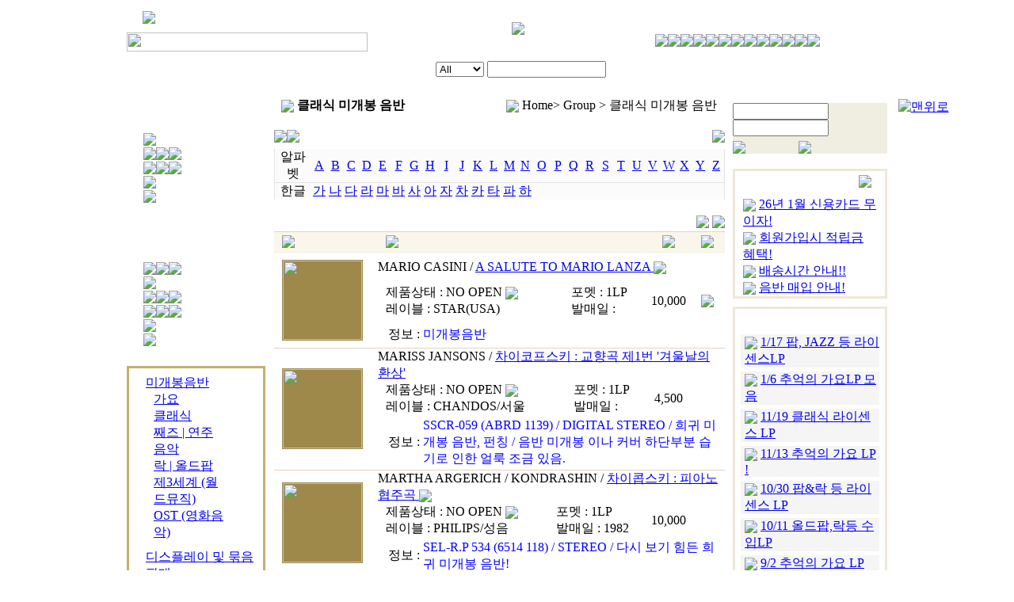

--- FILE ---
content_type: text/html; charset=euc-kr
request_url: http://lpjoy.com/product/category.php?Mode=grp&M=&S=&grp=S3&Field=&String=&OrderBy=artist%20asc,title%20asc&V=Img&idx=&Sd=&OrderBy=&P=6
body_size: 16014
content:
<!DOCTYPE HTML PUBLIC "-//W3C//DTD HTML 4.01 Transitional//EN">
<html>
<head>
	<title>▒▒▒ 엘피조이에 오신것을 환영합니다 ▒▒▒</title>
	<meta http-equiv=imagetoolbar content=no>
	<meta http-equiv="Content-Type" content="text/html; charset=euc-kr">
	<link rel="shortcut icon" type="image/x-icon" href="/favicon.ico" />
	<link rel="stylesheet" type="text/css" href="/html/default.css" />
	<script language="JavaScript" type="text/JavaScript" src="/include/default.js"></script>
	<script language="JavaScript" type="text/JavaScript" src="/include/public.js"></script>
	<script language="JavaScript" type="text/JavaScript" src="/popup.js"></script>
<SCRIPT type=text/JavaScript>
<!--
function MM_swapImgRestore() { //v3.0
  var i,x,a=document.MM_sr; for(i=0;a&&i<a.length&&(x=a[i])&&x.oSrc;i++) x.src=x.oSrc;
}

function MM_preloadImages() { //v3.0
  var d=document; if(d.images){ if(!d.MM_p) d.MM_p=new Array();
    var i,j=d.MM_p.length,a=MM_preloadImages.arguments; for(i=0; i<a.length; i++)
    if (a[i].indexOf("#")!=0){ d.MM_p[j]=new Image; d.MM_p[j++].src=a[i];}}
}

function MM_findObj(n, d) { //v4.01
  var p,i,x;  if(!d) d=document; if((p=n.indexOf("?"))>0&&parent.frames.length) {
    d=parent.frames[n.substring(p+1)].document; n=n.substring(0,p);}
  if(!(x=d[n])&&d.all) x=d.all[n]; for (i=0;!x&&i<d.forms.length;i++) x=d.forms[i][n];
  for(i=0;!x&&d.layers&&i<d.layers.length;i++) x=MM_findObj(n,d.layers[i].document);
  if(!x && d.getElementById) x=d.getElementById(n); return x;
}

function MM_swapImage() { //v3.0
  var i,j=0,x,a=MM_swapImage.arguments; document.MM_sr=new Array; for(i=0;i<(a.length-2);i+=3)
   if ((x=MM_findObj(a[i]))!=null){document.MM_sr[j++]=x; if(!x.oSrc) x.oSrc=x.src; x.src=a[i+2];}
}
//-->
</SCRIPT>
</head>
<BODY>

<TABLE cellSpacing=0 cellPadding=0 width=960 align=center border=0>
	<TBODY>
		<TR>
			<TD style="PADDING-LEFT: 20px" align=left width=304 height=28><IMG src="/images/index_logo_stext.gif"></TD>
			<!-- 로고시작 -->
			<TD align=middle width=363 rowSpan=2><a href="/index.php"><IMG src="/images/index_logo.gif"></a></TD>
			<!-- 로고끝 -->
			<!-- top 버튼시작 -->
			<TD style="PADDING-TOP: 35px" vAlign=top align=right width=293 rowSpan=2>
				<TABLE height=14 cellSpacing=0 cellPadding=0 width=293 border=0>
					<TBODY>
						<TR>
							<TD
								><A hideFocus style="selector-dummy: true" href="/index.php"><IMG src="/images/index_icon_home.gif" border=0></A><IMG src="/images/index_icon_l.gif"
								><A hideFocus style="selector-dummy: true" href="/member/myroom.php?Log=in&history=%2Fproduct%2Fcategory.php%3FMode%3Dgrp%26M%3D%26S%3D%26grp%3DS3%26Field%3D%26String%3D%26OrderBy%3Dartist%2520asc%2Ctitle%2520asc%26V%3DImg%26idx%3D%26Sd%3D%26OrderBy%3D%26P%3D6"><IMG src="/images/index_icon_login.gif" border=0></A><IMG src="/images/index_icon_l.gif"
								><A hideFocus style="selector-dummy: true" href="/member/register.php"><IMG src="/images/index_icon_member.gif" border=0></A><IMG src="/images/index_icon_l.gif"
								><A hideFocus style="selector-dummy: true" href="/product/wish.php"><IMG src="/images/index_icon_mylist.gif" border=0></A><IMG src="/images/index_icon_l.gif"
								><A hideFocus style="selector-dummy: true" href="/shopping/shopcart.php"><IMG src="/images/index_icon_cart.gif" border=0></A><IMG src="/images/index_icon_l.gif"
								><A hideFocus style="selector-dummy: true" href="/shopping/delivery.php" onclick="WindowOpen('Delivery',this.href,event.screenX-50,event.screenY-50,420,210,0,0,0,0,0);return false;"><IMG src="/images/index_icon_order.gif" border=0></A><IMG src="/images/index_icon_l.gif"
								><A hideFocus style="selector-dummy: true" href="/?first"><IMG src="/images/index_icon_guide.gif" border=0></A
							></TD>
						</TR>
					</TBODY>
				</TABLE>
			</TD>
			<!-- top 버튼끝 -->
		</TR>
		<TR>
			<TD vAlign=bottom align=left height=29><IMG height=24 src="/images/index_top_simg.jpg" width=304></TD>
		</TR>
		<TR>
			<!-- 검색시작 -->
			<TD style="PADDING-RIGHT: 0px; PADDING-LEFT: 390px; PADDING-BOTTOM: 0px; PADDING-TOP: 12px" vAlign=top align=left background="/images/index_top_search_bar.gif" colSpan=3 height=51>
				<TABLE cellSpacing=0 cellPadding=0 width=274 border=0>
					<form name="PrSearch" method="get" action="/product/category.php">
					<input type=hidden name=Mode value='search'>
					<TBODY>
						<TR>
							<TD>
								<select name="Field" class="selectBox">
									<option value=artist>Artist</option>
									<option value=title>Title</option>
									<option value=track>Song</option>
									<option value=maker>레이블</option>
									<option value=all selected>All</option>
								</select>
								<INPUT style="width:150px;" name="String" value=""> 
							</TD>
							<TD align=right width=40>
								<input type=image src="/images/index_button_search.gif" border=0 align=absmiddle>
							</TD>
						</TR>
					</TBODY>
					</form>
					<script>if(document.all.Field&&'') document.all.Field.value='';</script>
				</TABLE>
			</TD>
			<!-- 검색끝 -->
		</TR>
	</TBODY>
</TABLE>

<TABLE cellSpacing=0 cellPadding=0 width=960 align=center border=0>
	<TBODY>
		<TD vAlign=top width=175>

<TABLE cellSpacing=0 cellPadding=0 width=175 border=0>
	<TBODY>
		<TR><!-- 수입엘피 시작 -->
			<TD style="PADDING-RIGHT: 0px; PADDING-LEFT: 21px; PADDING-BOTTOM: 0px; PADDING-TOP: 51px" vAlign=top align=left background=/images/index_left_import_lp.gif height=156>
				<TABLE height=90 cellSpacing=0 cellPadding=0 width=89 border=0>
					<TBODY>
						<TR><TD><A href="/product/category.php?M=IL&S=30&V=Img" onmouseover="MM_swapImage('Image32','','/images/menu_class_02.gif',1)" onmouseout="MM_swapImgRestore()"><IMG src="/images/menu_class.gif" border=0 name=Image32></A></TD></TR>
						<TR><TD><A href="/product/category.php?M=IL&S=60&V=Img" onmouseover="MM_swapImage('Image34','','/images/menu_jazz_02.gif',1)" onmouseout="MM_swapImgRestore()"><IMG src="/images/menu_jazz.gif" border=0 name=Image34><IMG src="/images/menu_l.gif"><IMG src="/images/menu_performance.gif" border=0 name=Image35></A></TD></TR>
						<TR><TD><A href="/product/category.php?M=IL&S=20&V=Img" onmouseover="MM_swapImage('Image37','','/images/menu_rock_02.gif',1)" onmouseout="MM_swapImgRestore()"><IMG src="/images/menu_rock.gif" border=0 name=Image37><IMG src="/images/menu_l.gif"><IMG src="/images/menu_oldpop.gif" border=0 name=Image38></A></TD></TR>
						<TR><TD><A href="/product/category.php?M=IL&S=80&V=Img" onmouseover="MM_swapImage('Image39','','/images/menu_World_music_02.gif',1)" onmouseout="MM_swapImgRestore()"><IMG src="/images/menu_World_music.gif" border=0 name=Image39></A></TD></TR>
						<TR><TD><A href="/product/category.php?M=IL&S=50&V=Img" onmouseover="MM_swapImage('Image43','','/images/menu_ost_02.gif',1)" onmouseout="MM_swapImgRestore()"><IMG src="/images/menu_ost.gif" border=0 name=Image43></A></TD></TR>
					</TBODY>
				</TABLE>
			</TD>
		</TR><!-- 수입엘피 끝-->
		
		<TR><TD height=8></TD></TR>
		
		<TR><!-- 국내엘피 시작 -->
			<TD style="PADDING-RIGHT: 0px; PADDING-LEFT: 21px; PADDING-BOTTOM: 0px; PADDING-TOP: 51px" vAlign=top align=left background=/images/index_left_Korea_lp.gif height=174>
				<TABLE height=107 cellSpacing=0 cellPadding=0 width=89 border=0>
					<TBODY>
						<TR><TD><A href="/product/category.php?M=UL&S=10&V=Img" onmouseover="MM_swapImage('Image30','','/images/menu_song_02.gif',1)" onmouseout="MM_swapImgRestore()"><IMG src="/images/menu_song.gif" border=0 name=Image30><IMG src="/images/menu_l.gif"><IMG src="/images/menu_classica_music.gif" border=0 name=Image31></A></TD></TR>
						<TR><TD><A href="/product/category.php?M=UL&S=30&V=Img" onmouseover="MM_swapImage('Image32','','/images/menu_class_02.gif',1)" onmouseout="MM_swapImgRestore()"><IMG src="/images/menu_class.gif" border=0 name=Image32></A></TD></TR>
						<TR><TD><A href="/product/category.php?M=UL&S=60&V=Img" onmouseover="MM_swapImage('Image34','','/images/menu_jazz_02.gif',1)" onmouseout="MM_swapImgRestore()"><IMG src="/images/menu_jazz.gif" border=0 name=Image34><IMG src="/images/menu_l.gif"><IMG src="/images/menu_performance.gif" border=0 name=Image35></A></TD></TR>
						<TR><TD><A href="/product/category.php?M=UL&S=20&V=Img" onmouseover="MM_swapImage('Image37','','/images/menu_rock_02.gif',1)" onmouseout="MM_swapImgRestore()"><IMG src="/images/menu_rock.gif" border=0 name=Image37><IMG src="/images/menu_l.gif"><IMG src="/images/menu_oldpop.gif" border=0 name=Image38></A></TD></TR>
						<TR><TD><A href="/product/category.php?M=UL&S=80&V=Img" onmouseover="MM_swapImage('Image39','','/images/menu_World_music_02.gif',1)" onmouseout="MM_swapImgRestore()"><IMG src="/images/menu_World_music.gif" border=0 name=Image39></A></TD></TR>
						<TR><TD><A href="/product/category.php?M=UL&S=50&V=Img" onmouseover="MM_swapImage('Image43','','/images/menu_ost_02.gif',1)" onmouseout="MM_swapImgRestore()"><IMG src="/images/menu_ost.gif" border=0 name=Image43></A></TD></TR>
					</TBODY>
				</TABLE>
			</TD>
		</TR><!-- 국내엘피끝 -->
		
		<TR><TD height=8></TD></TR>
		
		<TR><!-- 미개봉 & 엘피커버엔클리너 시작 -->
			<TD align=left>
				<div style="border:#c6ae6d 3px solid;padding:8px;padding-left:21px;padding-bottom:3px;">
					<a href="/product/category.php?grp=S1&V=Img" onclick="document.getElementById('noOpenBox').style.display='';return false;">미개봉음반</a><br />
					<div id=noOpenBox style="padding-left:10px;margin-bottom:10px;display:none;">
						<TABLE height=107 cellSpacing=0 cellPadding=0 width=89 border=0>
							<TBODY>
								<TR><TD><A href="/product/category.php?Mode=grp&grp=S1&V=Img">가요</A></TD></TR>
								<TR><TD><A href="/product/category.php?Mode=grp&grp=S3&V=Img">클래식</A></TD></TR>
								<TR><TD><A href="/product/category.php?Mode=grp&grp=S6&V=Img">째즈 | 연주음악</A></TD></TR>
								<TR><TD><A href="/product/category.php?Mode=grp&grp=S2&V=Img">락 | 올드팝</A></TD></TR>
								<TR><TD><A href="/product/category.php?Mode=grp&grp=S4&V=Img">제3세계 (월드뮤직)</A></TD></TR>
								<TR><TD><A href="/product/category.php?Mode=grp&grp=S5&V=Img">OST (영화음악)</A></TD></TR>
							</TBODY>
						</TABLE>
					</div>
					<A href="/product/category.php?Mode=grp&grp=BUNDLE&V=Img">디스플레이 및 묶음판매</A><br />
					<A href="/product/category.php?M=AC">LP 박스, 커버 & 클리너</A>
				</div>
<script>
var grp = 'S3';
if(grp == 'S1' ||grp == 'S2' ||grp == 'S3' ||grp == 'S4' ||grp == 'S5' ||grp == 'S6') {
	document.getElementById('noOpenBox').style.display = '';
}
</script>
			</TD>
		</TR><!-- 미개봉 & 엘피커버엔클리너 끝 -->
		
		<TR><TD height=8></TD></TR>
		
		<TR><!-- 중고씨디 시작 -->
			<TD style="PADDING-RIGHT: 0px; PADDING-LEFT: 21px; PADDING-BOTTOM: 0px; PADDING-TOP: 51px" vAlign=top align=left background=/images/index_left_Classic_lp.gif height=173>
				<TABLE height=107 cellSpacing=0 cellPadding=0 width=89 border=0>
					<TBODY>
						<TR><TD><A href="/product/category.php?M=UC&S=10&V=Img" onmouseover="MM_swapImage('Image30','','/images/menu_song_02.gif',1)" onmouseout="MM_swapImgRestore()"><IMG src="/images/menu_song.gif" border=0 name=Image30><IMG src="/images/menu_l.gif"><IMG src="/images/menu_classica_music.gif" border=0 name=Image31></A></TD></TR>
						<TR><TD><A href="/product/category.php?M=UC&S=30&V=Img" onmouseover="MM_swapImage('Image32','','/images/menu_class_02.gif',1)" onmouseout="MM_swapImgRestore()"><IMG src="/images/menu_class.gif" border=0 name=Image32></A></TD></TR>
						<TR><TD><A href="/product/category.php?M=UC&S=60&V=Img" onmouseover="MM_swapImage('Image34','','/images/menu_jazz_02.gif',1)" onmouseout="MM_swapImgRestore()"><IMG src="/images/menu_jazz.gif" border=0 name=Image34><IMG src="/images/menu_l.gif"><IMG src="/images/menu_performance.gif" border=0 name=Image35></A></TD></TR>
						<TR><TD><A href="/product/category.php?M=UC&S=20&V=Img" onmouseover="MM_swapImage('Image37','','/images/menu_rock_02.gif',1)" onmouseout="MM_swapImgRestore()"><IMG src="/images/menu_rock.gif" border=0 name=Image37><IMG src="/images/menu_l.gif"><IMG src="/images/menu_oldpop.gif" border=0 name=Image38></A></TD></TR>
						<TR><TD><A href="/product/category.php?M=UC&S=80&V=Img" onmouseover="MM_swapImage('Image39','','/images/menu_World_music_02.gif',1)" onmouseout="MM_swapImgRestore()"><IMG src="/images/menu_World_music.gif" border=0 name=Image39></A></TD></TR>
						<TR><TD><A href="/product/category.php?M=UC&S=50&V=Img" onmouseover="MM_swapImage('Image43','','/images/menu_ost_02.gif',1)" onmouseout="MM_swapImgRestore()"><IMG src="/images/menu_ost.gif" border=0 name=Image43></A></TD></TR>
					</TBODY>
				</TABLE>
			</TD>
		</TR><!-- 중고씨디 끝 -->
		
		<TR><TD height=8></TD></TR>
		
		<TR><!-- 오디오 시작 -->
			<TD style="PADDING-RIGHT: 0px; PADDING-LEFT: 21px; PADDING-BOTTOM: 0px; PADDING-TOP: 51px" vAlign=top align=left background=/images/index_left_audio_lp.gif height=156>
				<TABLE height=89 cellSpacing=0 cellPadding=0 width=88 border=0>
					<TBODY>
						<TR><TD><A href="/product/category.php?M=AU&S=10&V=Img" onmouseover="MM_swapImage('Image57','','/images/menu_amp_02.gif',1)" onmouseout=MM_swapImgRestore()><IMG src="/images/menu_amp.gif" border=0 name=Image57></A></TD></TR>
						<TR><TD><A href="/product/category.php?M=AU&S=20&V=Img" onmouseover="MM_swapImage('Image58','','/images/menu_cdp_02.gif',1)" onmouseout=MM_swapImgRestore()><IMG src="/images/menu_cdp.gif" border=0 name=Image58><IMG src="/images/menu_l.gif"><IMG src="/images/menu_turntable.gif" border=0 name=Image59></A></TD></TR>
						<TR><TD><A href="/product/category.php?M=AU&S=30&V=Img" onmouseover="MM_swapImage('Image60','','/images/menu_tuner_02.gif',1)" onmouseout=MM_swapImgRestore()><IMG src="/images/menu_tuner.gif" border=0 name=Image60><IMG src="/images/menu_l.gif"><IMG src="/images/menu_dec.gif" border=0 name=Image61></A></TD></TR>
						<TR><TD><A href="/product/category.php?M=AU&S=40&V=Img" onmouseover="MM_swapImage('Image62','','/images/menu_Speke.gif',1)" onmouseout=MM_swapImgRestore()><IMG src="/images/menu_Speke.gif" border=0 name=Image62></A></TD></TR>
						<TR><TD><A href="/product/category.php?M=AU&S=50&V=Img" onmouseover="MM_swapImage('Image63','','/images/menu_accessory_02.gif',1)" onmouseout=MM_swapImgRestore()><IMG src="/images/menu_accessory.gif" border=0 name=Image63></A></TD></TR>
					</TBODY>
				</TABLE>
			</TD>
		</TR><!-- 오디오 끝 -->
		
		<TR><TD height=10></TD></TR>
		
		<!-- 실용오디오 배너 시작 -->
		<!--
		<TR>
			<TD height=98><A href="#"><IMG height=98 src="/images/index_left_banner_audio.gif" width=175 border=0></A></TD>
		</TR>
		-->
		<!-- 실용오디오 배너 끝 -->
	</TBODY>
</TABLE>
			
		</TD>
		<TD width=11>&nbsp;</TD>
		<TD vAlign=top align=center>
			<script type="text/JavaScript" language="JavaScript">
function jjReviewBoxViewer(ele) {
	var text = ele.innerText;//.replace(/^정보 : /, '');
	
	if(text.length > 500) text = text.substring(0,500) + "... more";
	else if(text.length <= 6) return;
	var obj = document.getElementById('divReviewBox');
	obj.style.display = 'block';
	document.getElementById('reviewBoxContentArea').innerHTML = text;
	
	obj.style.left = event.x - window.event.offsetX - ele.style.width + document.body.scrollLeft -5;
	obj.style.top = event.y - window.event.offsetY - ele.style.height + document.body.scrollTop -5; //jjGetOffsetTop(ele) - 110;
	obj.style.width = ele.offsetWidth;
	obj.style.height = 40;
	
	obj.onmouseout = new Function("this.style.display='none';");
}

function jjQuestionBoxViewer(img) {
	var obj = document.getElementById('divQuestionBox');
	var obj2 = document.getElementById('tdQuestionBoxPosition');
	obj.style.display = 'block';
	obj.style.left = event.x - obj.offsetWidth/2 - 100
	obj.style.top  = event.y + 10 + document.body.scrollTop
	
	if(obj.style.left + obj.style.width > document.body.offsetWidth) {
		obj.style.left = document.body.offsetWidth - obj.offsetWidth -10;
	}
	
	obj2.style.width = event.x - parseInt(obj.style.left);
	
	img.onmouseout = new Function("document.getElementById('divQuestionBox').style.display='none';");
}
function jjGetLink(lnk) {
	if(!lnk) return;
	
	var tmp = lnk.split('=');
	var nm = tmp[0];
	var vl = tmp[1];
	
	var uri = document.location.href;
	var tmp = uri.split('?');
	var path = tmp[0];
	var qry = tmp[1];
	
	if(qry) {
		var pattern = eval("/\&?"+nm+"=[a-z0-9\%\#]*/i");
		qry = qry.replace(pattern, '');
		if(qry) qry += "&" + nm + '=' + vl;
		else qry = nm + '=' + vl;
		uri = path + "?" + qry;
	}
	else {
		uri = path + '?' + nm + '=' + vl;
	}
	
	//alert(uri);return;
	document.location.href=uri;
}
</script>

<TABLE cellSpacing=0 cellPadding=0 width=569 border=0>
	<TBODY>
		<TR><!-- 새로운 업데이트 시작 -->
			<TD vAlign=top height=35>
				<TABLE cellSpacing=0 cellPadding=0 width=569 border=0>
					<TBODY>
						<TR>
							<TD width=3 height=35><IMG height=35 src="../images/sub_title_lefttimg.gif" width=3></TD>
							<TD align=middle width=562 background=../images/sub_title_bgimg.gif>
<TABLE cellSpacing=0 cellPadding=0 width=550 border=0>
	<TBODY>
		<TR>
			<TD width=275><IMG src="../images/sub_title_iconimg.gif" align=absMiddle> 
				<STRONG>클래식 미개봉 음반</STRONG>
			</TD>
			<TD align=right width=287><IMG src="../images/sub_menu_iconimg.gif" align=absMiddle> 
				<SPAN class=sub1_01>
					Home&gt; Group &gt; 클래식 미개봉 음반
				</SPAN></TD>
		</TR>
	</TBODY>
</TABLE>
							</TD>
							<TD width=4><IMG height=35 src="../images/sub_title_lightimg.gif" width=4></TD>
						</TR>
					</TBODY>
				</TABLE>
			</TD>
		</TR><!-- 새로운 업데이트 끝 -->
		
		<TR><TD height=10></TD></TR>

		<TR>
			<TD vAlign=top>
				<TABLE cellSpacing=0 cellPadding=0 width=569 border=0>
					<TBODY>
						<TR>
							<TD width=283 height=22><A href="javascript:jjGetLink('V=Idx');"><IMG src="../images/sub_list_go_button02.gif" border=0></A><A href="javascript:jjGetLink('V=Img');"><IMG src="../images/sub_imglist_go_button01.gif" border=0></A></TD>
							<TD vAlign=center align=right width=286 background=../images/sub_listbutton_bg.gif><A href="javascript:jjGetLink('Sd=No');"><IMG src="../images/sub_list_out_button.gif" border=0></A></TD>
						</TR>
						<TR><TD colSpan=2 height=5></TD></TR>
						<TR>
							<TD align=middle bgColor=#e2e2e2 colSpan=2 height=54>
								<TABLE height=52 cellSpacing=0 cellPadding=0 width=567 border=0>
									<TBODY>
										<TR>
											<TD align=middle bgColor=#fbfbfb>알파벳</TD>
											<TD align=middle width=20 bgColor=#fbfbfb><a href="javascript:jjGetLink('idx=a');">A</a></TD>
											<TD align=middle width=20 bgColor=#fbfbfb><a href="javascript:jjGetLink('idx=b');">B</a></TD>
											<TD align=middle width=20 bgColor=#fbfbfb><a href="javascript:jjGetLink('idx=c');">C</a></TD>
											<TD align=middle width=20 bgColor=#fbfbfb><a href="javascript:jjGetLink('idx=d');">D</a></TD>
											<TD align=middle width=20 bgColor=#fbfbfb><a href="javascript:jjGetLink('idx=e');">E</a></TD>
											<TD align=middle width=20 bgColor=#fbfbfb><a href="javascript:jjGetLink('idx=f');">F</a></TD>
											<TD align=middle width=20 bgColor=#fbfbfb><a href="javascript:jjGetLink('idx=g');">G</a></TD>
											<TD align=middle width=20 bgColor=#fbfbfb><a href="javascript:jjGetLink('idx=h');">H</a></TD>
											<TD align=middle width=20 bgColor=#fbfbfb><a href="javascript:jjGetLink('idx=i');">I</a></TD>
											<TD align=middle width=20 bgColor=#fbfbfb><a href="javascript:jjGetLink('idx=j');">J</a></TD>
											<TD align=middle width=20 bgColor=#fbfbfb><a href="javascript:jjGetLink('idx=k');">K</a></TD>
											<TD align=middle width=20 bgColor=#fbfbfb><a href="javascript:jjGetLink('idx=l');">L</a></TD>
											<TD align=middle width=20 bgColor=#fbfbfb><a href="javascript:jjGetLink('idx=m');">M</a></TD>
											<TD align=middle width=20 bgColor=#fbfbfb><a href="javascript:jjGetLink('idx=n');">N</a></TD>
											<TD align=middle width=21 bgColor=#fbfbfb><a href="javascript:jjGetLink('idx=o');">O</a></TD>
											<TD align=middle width=20 bgColor=#fbfbfb><a href="javascript:jjGetLink('idx=p');">P</a></TD>
											<TD align=middle width=20 bgColor=#fbfbfb><a href="javascript:jjGetLink('idx=q');">Q</a></TD>
											<TD align=middle width=20 bgColor=#fbfbfb><a href="javascript:jjGetLink('idx=r');">R</a></TD>
											<TD align=middle width=20 bgColor=#fbfbfb><a href="javascript:jjGetLink('idx=s');">S</a></TD>
											<TD align=middle width=20 bgColor=#fbfbfb><a href="javascript:jjGetLink('idx=t');">T</a></TD>
											<TD align=middle width=20 bgColor=#fbfbfb><a href="javascript:jjGetLink('idx=u');">U</a></TD>
											<TD align=middle width=20 bgColor=#fbfbfb><a href="javascript:jjGetLink('idx=v');">V</a></TD>
											<TD align=middle width=20 bgColor=#fbfbfb><a href="javascript:jjGetLink('idx=w');">W</a></TD>
											<TD align=middle width=20 bgColor=#fbfbfb><a href="javascript:jjGetLink('idx=x');">X</a></TD>
											<TD align=middle width=20 bgColor=#fbfbfb><a href="javascript:jjGetLink('idx=y');">Y</a></TD>
											<TD align=middle width=20 bgColor=#fbfbfb><a href="javascript:jjGetLink('idx=z');">Z</a></TD>
										</TR>
										<TR><TD align=middle bgColor=#e2e2e2 colSpan=27 height=1></TD></TR>
										<TR>
											<TD align=middle bgColor=#fbfbfb>한글</TD>
											<TD align=middle bgColor=#fbfbfb><a href="javascript:jjGetLink('idx=ㄱ');">가</a></TD>
											<TD align=middle bgColor=#fbfbfb><a href="javascript:jjGetLink('idx=ㄴ');">나</a></TD>
											<TD align=middle bgColor=#fbfbfb><a href="javascript:jjGetLink('idx=ㄷ');">다</a></TD>
											<TD align=middle bgColor=#fbfbfb><a href="javascript:jjGetLink('idx=ㄹ');">라</a></TD>
											<TD align=middle bgColor=#fbfbfb><a href="javascript:jjGetLink('idx=ㅁ');">마</a></TD>
											<TD align=middle bgColor=#fbfbfb><a href="javascript:jjGetLink('idx=ㅂ');">바</a></TD>
											<TD align=middle bgColor=#fbfbfb><a href="javascript:jjGetLink('idx=ㅅ');">사</a></TD>
											<TD align=middle bgColor=#fbfbfb><a href="javascript:jjGetLink('idx=ㅇ');">아</a></TD>
											<TD align=middle bgColor=#fbfbfb><a href="javascript:jjGetLink('idx=ㅈ');">자</a></TD>
											<TD align=middle bgColor=#fbfbfb><a href="javascript:jjGetLink('idx=ㅊ');">차</a></TD>
											<TD align=middle bgColor=#fbfbfb><a href="javascript:jjGetLink('idx=ㅋ');">카</a></TD>
											<TD align=middle bgColor=#fbfbfb><a href="javascript:jjGetLink('idx=ㅌ');">타</a></TD>
											<TD align=middle bgColor=#fbfbfb><a href="javascript:jjGetLink('idx=ㅍ');">파</a></TD>
											<TD align=middle bgColor=#fbfbfb><a href="javascript:jjGetLink('idx=ㅎ');">하</a></TD>
											<TD align=middle bgColor=#fbfbfb>&nbsp;</TD>
											<TD align=middle bgColor=#fbfbfb>&nbsp;</TD>
											<TD align=middle bgColor=#fbfbfb>&nbsp;</TD>
											<TD align=middle bgColor=#fbfbfb>&nbsp;</TD>
											<TD align=middle bgColor=#fbfbfb>&nbsp;</TD>
											<TD align=middle bgColor=#fbfbfb>&nbsp;</TD>
											<TD align=middle bgColor=#fbfbfb>&nbsp;</TD>
											<TD align=middle bgColor=#fbfbfb>&nbsp;</TD>
											<TD align=middle bgColor=#fbfbfb>&nbsp;</TD>
											<TD align=middle bgColor=#fbfbfb>&nbsp;</TD>
											<TD align=middle bgColor=#fbfbfb>&nbsp;</TD>
											<TD align=middle bgColor=#fbfbfb>&nbsp;</TD>
										</TR>
									</TBODY>
								</TABLE>
							</TD>
						</TR>
						<TR>
							<TD vAlign=bottom align=right colSpan=2 height=40><A href="javascript:jjGetLink('OrderBy=priceDesc');"><IMG src="../images/sub_money_up_button.gif" border=0></A> <A href="javascript:jjGetLink('OrderBy=priceAsc');"><IMG src="../images/sub_money_Down_button.gif" border=0></A></TD>
						</TR>
					</TBODY>
				</TABLE>

				<TABLE cellSpacing=0 cellPadding=0 width=569 border=0>
					<TBODY>
						<TR>
							<TD colSpan=2 height=5>
								<TABLE cellSpacing=0 cellPadding=0 width=569 border=0>
									<TBODY>
										<TR><TD bgColor=#e2d4c1 colSpan=4 height=1></TD></TR>
										<TR>
											<TD style="PADDING-LEFT: 10px" width=130 bgColor=#faf6ec height=25><IMG src="../images/sub_coverimg_tilte.gif"></TD>
											<TD style="PADDING-LEFT: 10px" width=239 bgColor=#faf6ec><IMG src="../images/sub_coverimg_album.gif"></TD>
											<TD align=middle width=50 bgColor=#faf6ec><IMG src="../images/sub_money_tiltle.gif"></TD>
											<TD align=middle width=50 bgColor=#faf6ec><IMG src="../images/sub_Vigo_tiltle.gif"></TD>
										</TR>
										<TR><TD bgColor=#f3ecdf colSpan=4 height=1></TD></TR>

	<TR>
		<TD rowspan=3 class=board_text1 style="PADDING-LEFT: 10px" height=120>
			<TABLE height=102 cellSpacing=0 cellPadding=0 width=102 border=0>
				<TBODY>
					<TR>
						<TD vAlign=center align=middle bgColor=#9e884a><a href='detail.php?M=&S=&prnum=IL3013665'><img width=100 vspace=0 border=0 src='/product/covers/IL/30/IL3013665.jpg' onMouseOver-bak='ImageScale(this,200)'></a></TD>
					</TR>
				</TBODY>
			</TABLE>
		</TD>
		<TD colSpan=3 height=30><span class=art>MARIO CASINI </span> / <span class=tit><a href='detail.php?M=&S=&prnum=IL3013665' title=''>A SALUTE TO MARIO LANZA </a> <img src='/product/img/icon_income.gif' align=absmiddle></span></TD>
	</TR>
	<TR>
		<TD class=board_text1 height=25>
			<TABLE cellSpacing=0 cellPadding=0 border=0 width=100%>
				<TBODY>
					<TR>
						<TD width=10 height=20><IMG height=5 src="../images/index_dott.gif" width=6></TD>
						<TD>제품상태 : NO OPEN  <img src='/images/icon_question_mark.gif' border=0 align=absmiddle onmouseover="jjQuestionBoxViewer(this)"></TD>
						
						<TD height=20><IMG height=5 src="../images/index_dott.gif" width=6></TD>
						<TD>포멧 : 1LP </TD>
					</TR>
					<TR>
						<TD height=20><IMG height=5 src="../images/index_dott.gif" width=6></TD>
						<TD>레이블 : STAR(USA) </TD>
						
						<TD height=20><IMG height=5 src="../images/index_dott.gif" width=6></TD>
						<TD>발매일 : </TD>
					</TR>
				</TBODY>
			</TABLE>
		</TD>
		<TD class=board_text1 align=middle height=25>10,000</TD>
		<TD align=middle height=25><a href='/shopping/shopcart.php?Mode=Add&Quant=&&prnum=IL3013665'><img src='/images/sub_buy_button.gif' border=0 align=absmiddle></a></TD>
	</TR>
	<TR>
		<TD height=20 colspan=3>
			<table width=100%>
				<tr>
					<td width=50><IMG height=5 src="../images/index_dott.gif" width=6> 정보 : </td>
					<TD onmouseover="jjReviewBoxViewer(this)"><span id=content style="height:28px;overflow:hidden;"><font color=blue>미개봉음반</font></span></TD>
				</tr>
			</table>
		</td>
	</TR>
</TR>
<TR class=board_text1>
	<TD bgColor=#e2d4c1 colSpan=4 height=1></TD>
</TR>

	<TR>
		<TD rowspan=3 class=board_text1 style="PADDING-LEFT: 10px" height=120>
			<TABLE height=102 cellSpacing=0 cellPadding=0 width=102 border=0>
				<TBODY>
					<TR>
						<TD vAlign=center align=middle bgColor=#9e884a><a href='detail.php?M=&S=&prnum=UL3003877'><img width=100 vspace=0 border=0 src='/product/covers/UL/30/UL3003877.jpg' onMouseOver-bak='ImageScale(this,200)'></a></TD>
					</TR>
				</TBODY>
			</TABLE>
		</TD>
		<TD colSpan=3 height=30><span class=art>MARISS JANSONS </span> / <span class=tit><a href='detail.php?M=&S=&prnum=UL3003877' title=''>차이코프스키 : 교향곡 제1번 '겨울날의 환상' </a></span></TD>
	</TR>
	<TR>
		<TD class=board_text1 height=25>
			<TABLE cellSpacing=0 cellPadding=0 border=0 width=100%>
				<TBODY>
					<TR>
						<TD width=10 height=20><IMG height=5 src="../images/index_dott.gif" width=6></TD>
						<TD>제품상태 : NO OPEN  <img src='/images/icon_question_mark.gif' border=0 align=absmiddle onmouseover="jjQuestionBoxViewer(this)"></TD>
						
						<TD height=20><IMG height=5 src="../images/index_dott.gif" width=6></TD>
						<TD>포멧 : 1LP </TD>
					</TR>
					<TR>
						<TD height=20><IMG height=5 src="../images/index_dott.gif" width=6></TD>
						<TD>레이블 : CHANDOS/서울 </TD>
						
						<TD height=20><IMG height=5 src="../images/index_dott.gif" width=6></TD>
						<TD>발매일 : </TD>
					</TR>
				</TBODY>
			</TABLE>
		</TD>
		<TD class=board_text1 align=middle height=25>4,500</TD>
		<TD align=middle height=25><img src='/images/sub_out_button.gif' width='32' height='16'></TD>
	</TR>
	<TR>
		<TD height=20 colspan=3>
			<table width=100%>
				<tr>
					<td width=50><IMG height=5 src="../images/index_dott.gif" width=6> 정보 : </td>
					<TD onmouseover="jjReviewBoxViewer(this)"><span id=content style="height:28px;overflow:hidden;"><font color=blue>SSCR-059 (ABRD 1139) / DIGITAL STEREO / 희귀 미개봉 음반, 펀칭 / 음반 미개봉 이나 커버 하단부분 습기로 인한 얼룩 조금 있음.</font></span></TD>
				</tr>
			</table>
		</td>
	</TR>
</TR>
<TR class=board_text1>
	<TD bgColor=#e2d4c1 colSpan=4 height=1></TD>
</TR>

	<TR>
		<TD rowspan=3 class=board_text1 style="PADDING-LEFT: 10px" height=120>
			<TABLE height=102 cellSpacing=0 cellPadding=0 width=102 border=0>
				<TBODY>
					<TR>
						<TD vAlign=center align=middle bgColor=#9e884a><a href='detail.php?M=&S=&prnum=UL3001276'><img width=100 vspace=0 border=0 src='/product/covers/UL/30/UL3001276.jpg' onMouseOver-bak='ImageScale(this,200)'></a></TD>
					</TR>
				</TBODY>
			</TABLE>
		</TD>
		<TD colSpan=3 height=30><span class=art>MARTHA ARGERICH / KONDRAS<tag>HIN </span> / <span class=tit><a href='detail.php?M=&S=&prnum=UL3001276' title=''>차이콥스키 : 피아노 협주곡 </a> <img src='/product/img/icon_rare.gif' align=absmiddle></span></TD>
	</TR>
	<TR>
		<TD class=board_text1 height=25>
			<TABLE cellSpacing=0 cellPadding=0 border=0 width=100%>
				<TBODY>
					<TR>
						<TD width=10 height=20><IMG height=5 src="../images/index_dott.gif" width=6></TD>
						<TD>제품상태 : NO OPEN  <img src='/images/icon_question_mark.gif' border=0 align=absmiddle onmouseover="jjQuestionBoxViewer(this)"></TD>
						
						<TD height=20><IMG height=5 src="../images/index_dott.gif" width=6></TD>
						<TD>포멧 : 1LP </TD>
					</TR>
					<TR>
						<TD height=20><IMG height=5 src="../images/index_dott.gif" width=6></TD>
						<TD>레이블 : PHILIPS/성음 </TD>
						
						<TD height=20><IMG height=5 src="../images/index_dott.gif" width=6></TD>
						<TD>발매일 : 1982</TD>
					</TR>
				</TBODY>
			</TABLE>
		</TD>
		<TD class=board_text1 align=middle height=25>10,000</TD>
		<TD align=middle height=25><img src='/images/sub_out_button.gif' width='32' height='16'></TD>
	</TR>
	<TR>
		<TD height=20 colspan=3>
			<table width=100%>
				<tr>
					<td width=50><IMG height=5 src="../images/index_dott.gif" width=6> 정보 : </td>
					<TD onmouseover="jjReviewBoxViewer(this)"><span id=content style="height:28px;overflow:hidden;"><font color=blue>SEL-R.P 534 (6514 118) / STEREO / 다시 보기 힘든 희귀 미개봉 음반!</font></span></TD>
				</tr>
			</table>
		</td>
	</TR>
</TR>
<TR class=board_text1>
	<TD bgColor=#e2d4c1 colSpan=4 height=1></TD>
</TR>

	<TR>
		<TD rowspan=3 class=board_text1 style="PADDING-LEFT: 10px" height=120>
			<TABLE height=102 cellSpacing=0 cellPadding=0 width=102 border=0>
				<TBODY>
					<TR>
						<TD vAlign=center align=middle bgColor=#9e884a><a href='detail.php?M=&S=&prnum=IL3015658'><img width=100 vspace=0 border=0 src='/product/covers/IL/30/IL3015347.jpg' onMouseOver-bak='ImageScale(this,200)'></a></TD>
					</TR>
				</TBODY>
			</TABLE>
		</TD>
		<TD colSpan=3 height=30><span class=art>MAURIZIO POLLINI / CLAUDI<tag>O ABBADO </span> / <span class=tit><a href='detail.php?M=&S=&prnum=IL3015658' title=''>BRAHMS : PIANO CONCERTO NO. 2 </a> <img src='/product/img/icon_income.gif' align=absmiddle></span></TD>
	</TR>
	<TR>
		<TD class=board_text1 height=25>
			<TABLE cellSpacing=0 cellPadding=0 border=0 width=100%>
				<TBODY>
					<TR>
						<TD width=10 height=20><IMG height=5 src="../images/index_dott.gif" width=6></TD>
						<TD>제품상태 : NO OPEN  <img src='/images/icon_question_mark.gif' border=0 align=absmiddle onmouseover="jjQuestionBoxViewer(this)"></TD>
						
						<TD height=20><IMG height=5 src="../images/index_dott.gif" width=6></TD>
						<TD>포멧 : 1LP </TD>
					</TR>
					<TR>
						<TD height=20><IMG height=5 src="../images/index_dott.gif" width=6></TD>
						<TD>레이블 : D.G.(GERMANY) </TD>
						
						<TD height=20><IMG height=5 src="../images/index_dott.gif" width=6></TD>
						<TD>발매일 : 1977</TD>
					</TR>
				</TBODY>
			</TABLE>
		</TD>
		<TD class=board_text1 align=middle height=25>30,000</TD>
		<TD align=middle height=25><img src='/images/sub_out_button.gif' width='32' height='16'></TD>
	</TR>
	<TR>
		<TD height=20 colspan=3>
			<table width=100%>
				<tr>
					<td width=50><IMG height=5 src="../images/index_dott.gif" width=6> 정보 : </td>
					<TD onmouseover="jjReviewBoxViewer(this)"><span id=content style="height:28px;overflow:hidden;"><font color=blue>2530 790 / STEREO (1st PRESS) / 다시 보기 힘든 희귀 미개봉 음반 !!</font></span></TD>
				</tr>
			</table>
		</td>
	</TR>
</TR>
<TR class=board_text1>
	<TD bgColor=#e2d4c1 colSpan=4 height=1></TD>
</TR>

	<TR>
		<TD rowspan=3 class=board_text1 style="PADDING-LEFT: 10px" height=120>
			<TABLE height=102 cellSpacing=0 cellPadding=0 width=102 border=0>
				<TBODY>
					<TR>
						<TD vAlign=center align=middle bgColor=#9e884a><a href='detail.php?M=&S=&prnum=IL3010398'><img width=100 vspace=0 border=0 src='/product/covers/IL/30/IL3010398.jpg' onMouseOver-bak='ImageScale(this,200)'></a></TD>
					</TR>
				</TBODY>
			</TABLE>
		</TD>
		<TD colSpan=3 height=30><span class=art>MAXIM VENGEROV / YALYSHEV<tag>A / GLUBOKY / 외 </span> / <span class=tit><a href='detail.php?M=&S=&prnum=IL3010398' title=''>MELNIKOV : CHAMBER MUSIC </a> <img src='/product/img/icon_income.gif' align=absmiddle></span></TD>
	</TR>
	<TR>
		<TD class=board_text1 height=25>
			<TABLE cellSpacing=0 cellPadding=0 border=0 width=100%>
				<TBODY>
					<TR>
						<TD width=10 height=20><IMG height=5 src="../images/index_dott.gif" width=6></TD>
						<TD>제품상태 : NO OPEN  <img src='/images/icon_question_mark.gif' border=0 align=absmiddle onmouseover="jjQuestionBoxViewer(this)"></TD>
						
						<TD height=20><IMG height=5 src="../images/index_dott.gif" width=6></TD>
						<TD>포멧 : 1LP </TD>
					</TR>
					<TR>
						<TD height=20><IMG height=5 src="../images/index_dott.gif" width=6></TD>
						<TD>레이블 : MELODIYA(USSR) </TD>
						
						<TD height=20><IMG height=5 src="../images/index_dott.gif" width=6></TD>
						<TD>발매일 : </TD>
					</TR>
				</TBODY>
			</TABLE>
		</TD>
		<TD class=board_text1 align=middle height=25>15,000</TD>
		<TD align=middle height=25><img src='/images/sub_out_button.gif' width='32' height='16'></TD>
	</TR>
	<TR>
		<TD height=20 colspan=3>
			<table width=100%>
				<tr>
					<td width=50><IMG height=5 src="../images/index_dott.gif" width=6> 정보 : </td>
					<TD onmouseover="jjReviewBoxViewer(this)"><span id=content style="height:28px;overflow:hidden;"><font color=blue>C10 29943 007 / STEREO / 희귀 미개봉 음반!</font></span></TD>
				</tr>
			</table>
		</td>
	</TR>
</TR>
<TR class=board_text1>
	<TD bgColor=#e2d4c1 colSpan=4 height=1></TD>
</TR>

	<TR>
		<TD rowspan=3 class=board_text1 style="PADDING-LEFT: 10px" height=120>
			<TABLE height=102 cellSpacing=0 cellPadding=0 width=102 border=0>
				<TBODY>
					<TR>
						<TD vAlign=center align=middle bgColor=#9e884a><a href='detail.php?M=&S=&prnum=UL3003305'><img width=100 vspace=0 border=0 src='/product/covers/UL/30/UL3003305.jpg' onMouseOver-bak='ImageScale(this,200)'></a></TD>
					</TR>
				</TBODY>
			</TABLE>
		</TD>
		<TD colSpan=3 height=30><span class=art>MICHAEL COPLEY / IAN MOOR<tag>E </span> / <span class=tit><a href='detail.php?M=&S=&prnum=UL3003305' title=''>THE CLASSIC BUSKERS </a> <img src='/product/img/icon_rare.gif' align=absmiddle></span></TD>
	</TR>
	<TR>
		<TD class=board_text1 height=25>
			<TABLE cellSpacing=0 cellPadding=0 border=0 width=100%>
				<TBODY>
					<TR>
						<TD width=10 height=20><IMG height=5 src="../images/index_dott.gif" width=6></TD>
						<TD>제품상태 : NO OPEN  <img src='/images/icon_question_mark.gif' border=0 align=absmiddle onmouseover="jjQuestionBoxViewer(this)"></TD>
						
						<TD height=20><IMG height=5 src="../images/index_dott.gif" width=6></TD>
						<TD>포멧 : 1LP </TD>
					</TR>
					<TR>
						<TD height=20><IMG height=5 src="../images/index_dott.gif" width=6></TD>
						<TD>레이블 : VICTOR/서울음반 </TD>
						
						<TD height=20><IMG height=5 src="../images/index_dott.gif" width=6></TD>
						<TD>발매일 : 1992</TD>
					</TR>
				</TBODY>
			</TABLE>
		</TD>
		<TD class=board_text1 align=middle height=25>10,000</TD>
		<TD align=middle height=25><img src='/images/sub_out_button.gif' width='32' height='16'></TD>
	</TR>
	<TR>
		<TD height=20 colspan=3>
			<table width=100%>
				<tr>
					<td width=50><IMG height=5 src="../images/index_dott.gif" width=6> 정보 : </td>
					<TD onmouseover="jjReviewBoxViewer(this)"><span id=content style="height:28px;overflow:hidden;"><font color=blue>SJCR-064 / 펀칭 / 희귀 미개봉 음반.</font></span></TD>
				</tr>
			</table>
		</td>
	</TR>
</TR>
<TR class=board_text1>
	<TD bgColor=#e2d4c1 colSpan=4 height=1></TD>
</TR>

	<TR>
		<TD rowspan=3 class=board_text1 style="PADDING-LEFT: 10px" height=120>
			<TABLE height=102 cellSpacing=0 cellPadding=0 width=102 border=0>
				<TBODY>
					<TR>
						<TD vAlign=center align=middle bgColor=#9e884a><a href='detail.php?M=&S=&prnum=IL3014323'><img width=100 vspace=0 border=0 src='/product/covers/IL/30/IL3014323.jpg' onMouseOver-bak='ImageScale(this,200)'></a></TD>
					</TR>
				</TBODY>
			</TABLE>
		</TD>
		<TD colSpan=3 height=30><span class=art>MICHELE AUCLAIR / GENEVIE<tag>VE JOY </span> / <span class=tit><a href='detail.php?M=&S=&prnum=IL3014323' title=''>PROKOFIEV / BRAHMS : VIOLIN SONATAS (세계최초발매 LP초반)  </a> <img src='/product/img/icon_income.gif' align=absmiddle> <img src='/product/img/icon_recom.gif' align=absmiddle></span></TD>
	</TR>
	<TR>
		<TD class=board_text1 height=25>
			<TABLE cellSpacing=0 cellPadding=0 border=0 width=100%>
				<TBODY>
					<TR>
						<TD width=10 height=20><IMG height=5 src="../images/index_dott.gif" width=6></TD>
						<TD>제품상태 : NO OPEN  <img src='/images/icon_question_mark.gif' border=0 align=absmiddle onmouseover="jjQuestionBoxViewer(this)"></TD>
						
						<TD height=20><IMG height=5 src="../images/index_dott.gif" width=6></TD>
						<TD>포멧 : 1LP </TD>
					</TR>
					<TR>
						<TD height=20><IMG height=5 src="../images/index_dott.gif" width=6></TD>
						<TD>레이블 : INA(JAPAN) </TD>
						
						<TD height=20><IMG height=5 src="../images/index_dott.gif" width=6></TD>
						<TD>발매일 : 2015</TD>
					</TR>
				</TBODY>
			</TABLE>
		</TD>
		<TD class=board_text1 align=middle height=25>130,000</TD>
		<TD align=middle height=25><img src='/images/sub_out_button.gif' width='32' height='16'></TD>
	</TR>
	<TR>
		<TD height=20 colspan=3>
			<table width=100%>
				<tr>
					<td width=50><IMG height=5 src="../images/index_dott.gif" width=6> 정보 : </td>
					<TD onmouseover="jjReviewBoxViewer(this)"><span id=content style="height:28px;overflow:hidden;"><font color=blue>CD앨범으로(CDSMBA009) 세계최초 정식 발매된 음원들 중에서, 미셸 오클레르의 1967년 11월 24일 녹음된, ORTF 공개방송 연주회 실황이 LP로 발매! <br />
<br />
일본 동양화성에서 24bit/192kHz 디지털 마스터를 직결 연결하여, 커팅된 사운드로, CD로 발매된 음질보다 더욱 생생하고 깊이 있는, 최고사양의 음질을 제공한다. <br />
<br />
1967년 여름 즈음, 예기치 못한, 교통사고로 왼손 손목을 다친 그녀는 1970년 6월 27일, 스트라스부르에서의 마지막 연주(생상 협주곡 3번 협연, CDSMBA012로 발매)를 끝으로 은퇴한 후, 모교인 파리 음악원에서 평생 후학 양성에만 매진하였다.<br />
<br />
아날로그 LP 시절에도, 극소수의 레코딩 만이 존재했던 그녀의 녹음들은 지금까지 고평가되고 있는데, INA 에 남아있는 몇 안되는 그녀의 레코딩들이 앞으로 모두 LP로 최초 발매될 것이다.<br />
<br />
교통사고 후유증에도 불구하고, 그녀는 프랑코-벨기에 악파의 꽃다운, 악착같은 보잉과, 화려한 비브라토, 색채감이 가득한 연주를 들려주는데, 특히 LP 에 수록된, 프로코피에프 소나타 2번에서, 그녀의 모든 진면목을 느낄 수 있다. <br />
<br />
* 500장 한정 제작반 (국내 100장 수입) <br />
* 스테레오 카트리지로도 재생 가능한 17 micron 규격으로 커팅 되었습니다. <br />
모노 카트리지 역시 최근 제작된 17micron을 사용하여 재생 바랍니다. </font></span></TD>
				</tr>
			</table>
		</td>
	</TR>
</TR>
<TR class=board_text1>
	<TD bgColor=#e2d4c1 colSpan=4 height=1></TD>
</TR>

	<TR>
		<TD rowspan=3 class=board_text1 style="PADDING-LEFT: 10px" height=120>
			<TABLE height=102 cellSpacing=0 cellPadding=0 width=102 border=0>
				<TBODY>
					<TR>
						<TD vAlign=center align=middle bgColor=#9e884a><a href='detail.php?M=&S=&prnum=IL3016455'><img width=100 vspace=0 border=0 src='/product/covers/IL/30/IL3016455.jpg' onMouseOver-bak='ImageScale(this,200)'></a></TD>
					</TR>
				</TBODY>
			</TABLE>
		</TD>
		<TD colSpan=3 height=30><span class=art>MICHELE AUCLAIR / GENEVIE<tag>VE JOY </span> / <span class=tit><a href='detail.php?M=&S=&prnum=IL3016455' title=''>바르톡 : 광시곡 1번 / 생상 : 바이올린 협주곡 3번 [ 세계최초발매 LP초반 500장 한정반]  </a> <img src='/product/img/icon_income.gif' align=absmiddle> <img src='/product/img/icon_recom.gif' align=absmiddle></span></TD>
	</TR>
	<TR>
		<TD class=board_text1 height=25>
			<TABLE cellSpacing=0 cellPadding=0 border=0 width=100%>
				<TBODY>
					<TR>
						<TD width=10 height=20><IMG height=5 src="../images/index_dott.gif" width=6></TD>
						<TD>제품상태 : NO OPEN  <img src='/images/icon_question_mark.gif' border=0 align=absmiddle onmouseover="jjQuestionBoxViewer(this)"></TD>
						
						<TD height=20><IMG height=5 src="../images/index_dott.gif" width=6></TD>
						<TD>포멧 : 1LP </TD>
					</TR>
					<TR>
						<TD height=20><IMG height=5 src="../images/index_dott.gif" width=6></TD>
						<TD>레이블 : INA(JAPAN) </TD>
						
						<TD height=20><IMG height=5 src="../images/index_dott.gif" width=6></TD>
						<TD>발매일 : 2017</TD>
					</TR>
				</TBODY>
			</TABLE>
		</TD>
		<TD class=board_text1 align=middle height=25>100,000</TD>
		<TD align=middle height=25><a href='/shopping/shopcart.php?Mode=Add&Quant=&&prnum=IL3016455'><img src='/images/sub_buy_button.gif' border=0 align=absmiddle></a></TD>
	</TR>
	<TR>
		<TD height=20 colspan=3>
			<table width=100%>
				<tr>
					<td width=50><IMG height=5 src="../images/index_dott.gif" width=6> 정보 : </td>
					<TD onmouseover="jjReviewBoxViewer(this)"><span id=content style="height:28px;overflow:hidden;"><font color=blue>CD앨범으로(CDSMBA009) 세계최초 정식 발매된 음원들 중에서, 미셸 오클레르의 1967년 11월 24일 녹음된, ORTF 공개방송 연주회 실황이 LP로 발매! <br />
<br />
일본 동양화성에서 24bit/192kHz 디지털 마스터를 직결 연결하여, 커팅된 사운드로, CD로 발매된 음질보다 더욱 생생하고 깊이 있는, 최고사양의 음질을 제공한다. <br />
<br />
1967년 여름 즈음, 예기치 못한, 교통사고로 왼손 손목을 다친 그녀는 1970년 6월 27일, 스트라스부르에서의 마지막 연주(생상 협주곡 3번 협연, CDSMBA012로 발매)를 끝으로 은퇴한 후, 모교인 파리 음악원에서 평생 후학 양성에만 매진하였다.<br />
<br />
아날로그 LP 시절에도, 극소수의 레코딩 만이 존재했던 그녀의 녹음들은 지금까지 고평가되고 있는데, INA 에 남아있는 몇 안되는 그녀의 레코딩들이 앞으로 모두 LP로 최초 발매될 것이다.<br />
<br />
교통사고 후유증에도 불구하고, 그녀는 프랑코-벨기에 악파의 꽃다운, 악착같은 보잉과, 화려한 비브라토, 색채감이 가득한 연주를 들려주는데, 특히 LP 에 수록된, 프로코피에프 소나타 2번에서, 그녀의 모든 진면목을 느낄 수 있다. <br />
<br />
* 500장 한정 제작반 (국내 100장 수입) <br />
* 스테레오 카트리지로도 재생 가능한 17 micron 규격으로 커팅 되었습니다. <br />
모노 카트리지 역시 최근 제작된 17micron을 사용하여 재생 바랍니다. </font></span></TD>
				</tr>
			</table>
		</td>
	</TR>
</TR>
<TR class=board_text1>
	<TD bgColor=#e2d4c1 colSpan=4 height=1></TD>
</TR>

	<TR>
		<TD rowspan=3 class=board_text1 style="PADDING-LEFT: 10px" height=120>
			<TABLE height=102 cellSpacing=0 cellPadding=0 width=102 border=0>
				<TBODY>
					<TR>
						<TD vAlign=center align=middle bgColor=#9e884a><a href='detail.php?M=&S=&prnum=IL3009442'><img width=100 vspace=0 border=0 src='/product/covers/IL/30/IL3009442.jpg' onMouseOver-bak='ImageScale(this,200)'></a></TD>
					</TR>
				</TBODY>
			</TABLE>
		</TD>
		<TD colSpan=3 height=30><span class=art>MIRON POLYAKIN </span> / <span class=tit><a href='detail.php?M=&S=&prnum=IL3009442' title=''>GLAZUNOV / TCHAIKOVSKY / BEETHOVEN : VIOLIN MUSIC </a> <img src='/product/img/icon_income.gif' align=absmiddle> <img src='/product/img/icon_rare.gif' align=absmiddle></span></TD>
	</TR>
	<TR>
		<TD class=board_text1 height=25>
			<TABLE cellSpacing=0 cellPadding=0 border=0 width=100%>
				<TBODY>
					<TR>
						<TD width=10 height=20><IMG height=5 src="../images/index_dott.gif" width=6></TD>
						<TD>제품상태 : NO OPEN  <img src='/images/icon_question_mark.gif' border=0 align=absmiddle onmouseover="jjQuestionBoxViewer(this)"></TD>
						
						<TD height=20><IMG height=5 src="../images/index_dott.gif" width=6></TD>
						<TD>포멧 : 1LP </TD>
					</TR>
					<TR>
						<TD height=20><IMG height=5 src="../images/index_dott.gif" width=6></TD>
						<TD>레이블 : MELODIYA(USSR) </TD>
						
						<TD height=20><IMG height=5 src="../images/index_dott.gif" width=6></TD>
						<TD>발매일 : 1980</TD>
					</TR>
				</TBODY>
			</TABLE>
		</TD>
		<TD class=board_text1 align=middle height=25>20,000</TD>
		<TD align=middle height=25><img src='/images/sub_out_button.gif' width='32' height='16'></TD>
	</TR>
	<TR>
		<TD height=20 colspan=3>
			<table width=100%>
				<tr>
					<td width=50><IMG height=5 src="../images/index_dott.gif" width=6> 정보 : </td>
					<TD onmouseover="jjReviewBoxViewer(this)"><span id=content style="height:28px;overflow:hidden;"><font color=blue>M10 42789 000 / HISTORICAL MONO RECORDING (ONLY MONO) / 희귀 미개봉 음반!</font></span></TD>
				</tr>
			</table>
		</td>
	</TR>
</TR>
<TR class=board_text1>
	<TD bgColor=#e2d4c1 colSpan=4 height=1></TD>
</TR>

	<TR>
		<TD rowspan=3 class=board_text1 style="PADDING-LEFT: 10px" height=120>
			<TABLE height=102 cellSpacing=0 cellPadding=0 width=102 border=0>
				<TBODY>
					<TR>
						<TD vAlign=center align=middle bgColor=#9e884a><a href='detail.php?M=&S=&prnum=IL3015620'><img width=100 vspace=0 border=0 src='/product/covers/IL/30/IL3015620.jpg' onMouseOver-bak='ImageScale(this,200)'></a></TD>
					</TR>
				</TBODY>
			</TABLE>
		</TD>
		<TD colSpan=3 height=30><span class=art>MISCHA ELMAN </span> / <span class=tit><a href='detail.php?M=&S=&prnum=IL3015620' title=''>THE ART OF MISCHA ELMAN (바이올린 소품집) <tag></a> <img src='/product/img/icon_income.gif' align=absmiddle> <img src='/product/img/icon_rare.gif' align=absmiddle> <img src='/product/img/icon_recom.gif' align=absmiddle></span></TD>
	</TR>
	<TR>
		<TD class=board_text1 height=25>
			<TABLE cellSpacing=0 cellPadding=0 border=0 width=100%>
				<TBODY>
					<TR>
						<TD width=10 height=20><IMG height=5 src="../images/index_dott.gif" width=6></TD>
						<TD>제품상태 : NO OPEN  <img src='/images/icon_question_mark.gif' border=0 align=absmiddle onmouseover="jjQuestionBoxViewer(this)"></TD>
						
						<TD height=20><IMG height=5 src="../images/index_dott.gif" width=6></TD>
						<TD>포멧 : 1LP </TD>
					</TR>
					<TR>
						<TD height=20><IMG height=5 src="../images/index_dott.gif" width=6></TD>
						<TD>레이블 : VANGUARD(JAPAN) </TD>
						
						<TD height=20><IMG height=5 src="../images/index_dott.gif" width=6></TD>
						<TD>발매일 : 1967</TD>
					</TR>
				</TBODY>
			</TABLE>
		</TD>
		<TD class=board_text1 align=middle height=25>200,000</TD>
		<TD align=middle height=25><img src='/images/sub_out_button.gif' width='32' height='16'></TD>
	</TR>
	<TR>
		<TD height=20 colspan=3>
			<table width=100%>
				<tr>
					<td width=50><IMG height=5 src="../images/index_dott.gif" width=6> 정보 : </td>
					<TD onmouseover="jjReviewBoxViewer(this)"><span id=content style="height:28px;overflow:hidden;"><font color=blue>바이올린의 거장 '미샤 엘만'이 타계하기 불과 1년전에 뱅가드에서 남긴 스테레오 레코딩으로 다른 연주자로는 대체 불가한 레퍼토리와 연주로 수집가들의 표적이 되고 있는 명반!!</font></span></TD>
				</tr>
			</table>
		</td>
	</TR>
</TR>
<TR class=board_text1>
	<TD bgColor=#e2d4c1 colSpan=4 height=1></TD>
</TR>

	<TR>
		<TD rowspan=3 class=board_text1 style="PADDING-LEFT: 10px" height=120>
			<TABLE height=102 cellSpacing=0 cellPadding=0 width=102 border=0>
				<TBODY>
					<TR>
						<TD vAlign=center align=middle bgColor=#9e884a><a href='detail.php?M=&S=&prnum=UL3004218'><img width=100 vspace=0 border=0 src='/product/covers/UL/30/UL3001727.jpg' onMouseOver-bak='ImageScale(this,200)'></a></TD>
					</TR>
				</TBODY>
			</TABLE>
		</TD>
		<TD colSpan=3 height=30><span class=art>MITSUKO UCHIDA </span> / <span class=tit><a href='detail.php?M=&S=&prnum=UL3004218' title=''>쇼팽 : 피아노 소나타 제2번 & 3번 </a> <img src='/product/img/icon_rare.gif' align=absmiddle></span></TD>
	</TR>
	<TR>
		<TD class=board_text1 height=25>
			<TABLE cellSpacing=0 cellPadding=0 border=0 width=100%>
				<TBODY>
					<TR>
						<TD width=10 height=20><IMG height=5 src="../images/index_dott.gif" width=6></TD>
						<TD>제품상태 : NO OPEN  <img src='/images/icon_question_mark.gif' border=0 align=absmiddle onmouseover="jjQuestionBoxViewer(this)"></TD>
						
						<TD height=20><IMG height=5 src="../images/index_dott.gif" width=6></TD>
						<TD>포멧 : 1LP </TD>
					</TR>
					<TR>
						<TD height=20><IMG height=5 src="../images/index_dott.gif" width=6></TD>
						<TD>레이블 : PHILIPS/성음 </TD>
						
						<TD height=20><IMG height=5 src="../images/index_dott.gif" width=6></TD>
						<TD>발매일 : 90.3</TD>
					</TR>
				</TBODY>
			</TABLE>
		</TD>
		<TD class=board_text1 align=middle height=25>15,000</TD>
		<TD align=middle height=25><img src='/images/sub_out_button.gif' width='32' height='16'></TD>
	</TR>
	<TR>
		<TD height=20 colspan=3>
			<table width=100%>
				<tr>
					<td width=50><IMG height=5 src="../images/index_dott.gif" width=6> 정보 : </td>
					<TD onmouseover="jjReviewBoxViewer(this)"><span id=content style="height:28px;overflow:hidden;"><font color=blue>SEL-RP 2109 (420 949-1) / STEREO / DIGITAL RECORDING / 다시 보기 힘든 희귀 미개봉 음반 - RARE !</font></span></TD>
				</tr>
			</table>
		</td>
	</TR>
</TR>
<TR class=board_text1>
	<TD bgColor=#e2d4c1 colSpan=4 height=1></TD>
</TR>

	<TR>
		<TD rowspan=3 class=board_text1 style="PADDING-LEFT: 10px" height=120>
			<TABLE height=102 cellSpacing=0 cellPadding=0 width=102 border=0>
				<TBODY>
					<TR>
						<TD vAlign=center align=middle bgColor=#9e884a><a href='detail.php?M=&S=&prnum=IL3010200'><img width=100 vspace=0 border=0 src='/product/covers/IL/30/IL3010200.jpg' onMouseOver-bak='ImageScale(this,200)'></a></TD>
					</TR>
				</TBODY>
			</TABLE>
		</TD>
		<TD colSpan=3 height=30><span class=art>MSTISLAV ROSTROPOVICH </span> / <span class=tit><a href='detail.php?M=&S=&prnum=IL3010200' title=''>CELLO CONCERTOS, SONATA, ADAGIO / E<tag>TC </a> <img src='/product/img/icon_income.gif' align=absmiddle> <img src='/product/img/icon_rare.gif' align=absmiddle></span></TD>
	</TR>
	<TR>
		<TD class=board_text1 height=25>
			<TABLE cellSpacing=0 cellPadding=0 border=0 width=100%>
				<TBODY>
					<TR>
						<TD width=10 height=20><IMG height=5 src="../images/index_dott.gif" width=6></TD>
						<TD>제품상태 : NO OPEN  <img src='/images/icon_question_mark.gif' border=0 align=absmiddle onmouseover="jjQuestionBoxViewer(this)"></TD>
						
						<TD height=20><IMG height=5 src="../images/index_dott.gif" width=6></TD>
						<TD>포멧 : 5LP </TD>
					</TR>
					<TR>
						<TD height=20><IMG height=5 src="../images/index_dott.gif" width=6></TD>
						<TD>레이블 : D.G.(GERMANY) </TD>
						
						<TD height=20><IMG height=5 src="../images/index_dott.gif" width=6></TD>
						<TD>발매일 : </TD>
					</TR>
				</TBODY>
			</TABLE>
		</TD>
		<TD class=board_text1 align=middle height=25>150,000</TD>
		<TD align=middle height=25><img src='/images/sub_out_button.gif' width='32' height='16'></TD>
	</TR>
	<TR>
		<TD height=20 colspan=3>
			<table width=100%>
				<tr>
					<td width=50><IMG height=5 src="../images/index_dott.gif" width=6> 정보 : </td>
					<TD onmouseover="jjReviewBoxViewer(this)"><span id=content style="height:28px;overflow:hidden;"><font color=blue>2720 106 / STEREO / 5LP 박스셋 / 희귀 미개봉 음반 !!</font></span></TD>
				</tr>
			</table>
		</td>
	</TR>
</TR>
<TR class=board_text1>
	<TD bgColor=#e2d4c1 colSpan=4 height=1></TD>
</TR>

	<TR>
		<TD rowspan=3 class=board_text1 style="PADDING-LEFT: 10px" height=120>
			<TABLE height=102 cellSpacing=0 cellPadding=0 width=102 border=0>
				<TBODY>
					<TR>
						<TD vAlign=center align=middle bgColor=#9e884a><a href='detail.php?M=&S=&prnum=UL3004072'><img width=100 vspace=0 border=0 src='/product/covers/UL/30/UL3001532.jpg' onMouseOver-bak='ImageScale(this,200)'></a></TD>
					</TR>
				</TBODY>
			</TABLE>
		</TD>
		<TD colSpan=3 height=30><span class=art>MSTISLAV ROSTROPOVICH </span> / <span class=tit><a href='detail.php?M=&S=&prnum=UL3004072' title=''>드보르작 : 첼로협주곡 / 차이코프스키 : 로코코주에 의한 변주곡 </a> <img src='/product/img/icon_rare.gif' align=absmiddle></span></TD>
	</TR>
	<TR>
		<TD class=board_text1 height=25>
			<TABLE cellSpacing=0 cellPadding=0 border=0 width=100%>
				<TBODY>
					<TR>
						<TD width=10 height=20><IMG height=5 src="../images/index_dott.gif" width=6></TD>
						<TD>제품상태 : NO OPEN  <img src='/images/icon_question_mark.gif' border=0 align=absmiddle onmouseover="jjQuestionBoxViewer(this)"></TD>
						
						<TD height=20><IMG height=5 src="../images/index_dott.gif" width=6></TD>
						<TD>포멧 : 1LP </TD>
					</TR>
					<TR>
						<TD height=20><IMG height=5 src="../images/index_dott.gif" width=6></TD>
						<TD>레이블 : ERATO/서울 </TD>
						
						<TD height=20><IMG height=5 src="../images/index_dott.gif" width=6></TD>
						<TD>발매일 : 1987</TD>
					</TR>
				</TBODY>
			</TABLE>
		</TD>
		<TD class=board_text1 align=middle height=25>10,000</TD>
		<TD align=middle height=25><img src='/images/sub_out_button.gif' width='32' height='16'></TD>
	</TR>
	<TR>
		<TD height=20 colspan=3>
			<table width=100%>
				<tr>
					<td width=50><IMG height=5 src="../images/index_dott.gif" width=6> 정보 : </td>
					<TD onmouseover="jjReviewBoxViewer(this)"><span id=content style="height:28px;overflow:hidden;"><font color=blue>SECR-001(NUM 75282) / STEREO / 다시 보기 힘든 희귀 미개봉 음반 !</font></span></TD>
				</tr>
			</table>
		</td>
	</TR>
</TR>
<TR class=board_text1>
	<TD bgColor=#e2d4c1 colSpan=4 height=1></TD>
</TR>

	<TR>
		<TD rowspan=3 class=board_text1 style="PADDING-LEFT: 10px" height=120>
			<TABLE height=102 cellSpacing=0 cellPadding=0 width=102 border=0>
				<TBODY>
					<TR>
						<TD vAlign=center align=middle bgColor=#9e884a><a href='detail.php?M=&S=&prnum=UL3001927'><img width=100 vspace=0 border=0 src='/product/covers/UL/30/UL3001927.jpg' onMouseOver-bak='ImageScale(this,200)'></a></TD>
					</TR>
				</TBODY>
			</TABLE>
		</TD>
		<TD colSpan=3 height=30><span class=art>MSTISLAV ROSTROPOVICH </span> / <span class=tit><a href='detail.php?M=&S=&prnum=UL3001927' title=''>보케리니/비발디/타르티니 : 첼로 협주곡 </a> <img src='/product/img/icon_rare.gif' align=absmiddle></span></TD>
	</TR>
	<TR>
		<TD class=board_text1 height=25>
			<TABLE cellSpacing=0 cellPadding=0 border=0 width=100%>
				<TBODY>
					<TR>
						<TD width=10 height=20><IMG height=5 src="../images/index_dott.gif" width=6></TD>
						<TD>제품상태 : NO OPEN  <img src='/images/icon_question_mark.gif' border=0 align=absmiddle onmouseover="jjQuestionBoxViewer(this)"></TD>
						
						<TD height=20><IMG height=5 src="../images/index_dott.gif" width=6></TD>
						<TD>포멧 : 1LP </TD>
					</TR>
					<TR>
						<TD height=20><IMG height=5 src="../images/index_dott.gif" width=6></TD>
						<TD>레이블 : D.G./성음 </TD>
						
						<TD height=20><IMG height=5 src="../images/index_dott.gif" width=6></TD>
						<TD>발매일 : 1981</TD>
					</TR>
				</TBODY>
			</TABLE>
		</TD>
		<TD class=board_text1 align=middle height=25>15,000</TD>
		<TD align=middle height=25><img src='/images/sub_out_button.gif' width='32' height='16'></TD>
	</TR>
	<TR>
		<TD height=20 colspan=3>
			<table width=100%>
				<tr>
					<td width=50><IMG height=5 src="../images/index_dott.gif" width=6> 정보 : </td>
					<TD onmouseover="jjReviewBoxViewer(this)"><span id=content style="height:28px;overflow:hidden;"><font color=blue>SEL-200 495 (2530 974) / STEREO / 다시 보기 힘든 희귀 미개봉 음반!</font></span></TD>
				</tr>
			</table>
		</td>
	</TR>
</TR>
<TR class=board_text1>
	<TD bgColor=#e2d4c1 colSpan=4 height=1></TD>
</TR>

	<TR>
		<TD rowspan=3 class=board_text1 style="PADDING-LEFT: 10px" height=120>
			<TABLE height=102 cellSpacing=0 cellPadding=0 width=102 border=0>
				<TBODY>
					<TR>
						<TD vAlign=center align=middle bgColor=#9e884a><a href='detail.php?M=&S=&prnum=UL3002149'><img width=100 vspace=0 border=0 src='/product/covers/UL/30/UL3002149.jpg' onMouseOver-bak='ImageScale(this,200)'></a></TD>
					</TR>
				</TBODY>
			</TABLE>
		</TD>
		<TD colSpan=3 height=30><span class=art>MSTISLAV ROSTROPOVICH </span> / <span class=tit><a href='detail.php?M=&S=&prnum=UL3002149' title=''>차이코프스키 : 교향곡 제6번 '비창' </a></span></TD>
	</TR>
	<TR>
		<TD class=board_text1 height=25>
			<TABLE cellSpacing=0 cellPadding=0 border=0 width=100%>
				<TBODY>
					<TR>
						<TD width=10 height=20><IMG height=5 src="../images/index_dott.gif" width=6></TD>
						<TD>제품상태 : NO OPEN  <img src='/images/icon_question_mark.gif' border=0 align=absmiddle onmouseover="jjQuestionBoxViewer(this)"></TD>
						
						<TD height=20><IMG height=5 src="../images/index_dott.gif" width=6></TD>
						<TD>포멧 : 1LP </TD>
					</TR>
					<TR>
						<TD height=20><IMG height=5 src="../images/index_dott.gif" width=6></TD>
						<TD>레이블 : EMI/오아시스 </TD>
						
						<TD height=20><IMG height=5 src="../images/index_dott.gif" width=6></TD>
						<TD>발매일 : 1981</TD>
					</TR>
				</TBODY>
			</TABLE>
		</TD>
		<TD class=board_text1 align=middle height=25>8,000</TD>
		<TD align=middle height=25><img src='/images/sub_out_button.gif' width='32' height='16'></TD>
	</TR>
	<TR>
		<TD height=20 colspan=3>
			<table width=100%>
				<tr>
					<td width=50><IMG height=5 src="../images/index_dott.gif" width=6> 정보 : </td>
					<TD onmouseover="jjReviewBoxViewer(this)"><span id=content style="height:28px;overflow:hidden;"><font color=blue>EAC-80441 / STEREO / 펀칭 / 희귀 미개봉 음반.</font></span></TD>
				</tr>
			</table>
		</td>
	</TR>
</TR>
<TR class=board_text1>
	<TD bgColor=#e2d4c1 colSpan=4 height=1></TD>
</TR>

	<TR>
		<TD rowspan=3 class=board_text1 style="PADDING-LEFT: 10px" height=120>
			<TABLE height=102 cellSpacing=0 cellPadding=0 width=102 border=0>
				<TBODY>
					<TR>
						<TD vAlign=center align=middle bgColor=#9e884a><a href='detail.php?M=&S=&prnum=IL3013143'><img width=100 vspace=0 border=0 src='/product/covers/IL/30/IL3013143.jpg' onMouseOver-bak='ImageScale(this,200)'></a></TD>
					</TR>
				</TBODY>
			</TABLE>
		</TD>
		<TD colSpan=3 height=30><span class=art>MUSICA ANTIQUA KOLN / REI<tag>NHARD GOEBEL </span> / <span class=tit><a href='detail.php?M=&S=&prnum=IL3013143' title=''>TELEMANN : WATER MUSIC / 3 CONCERTOS </a> <img src='/product/img/icon_income.gif' align=absmiddle> <img src='/product/img/icon_rare.gif' align=absmiddle></span></TD>
	</TR>
	<TR>
		<TD class=board_text1 height=25>
			<TABLE cellSpacing=0 cellPadding=0 border=0 width=100%>
				<TBODY>
					<TR>
						<TD width=10 height=20><IMG height=5 src="../images/index_dott.gif" width=6></TD>
						<TD>제품상태 : NO OPEN  <img src='/images/icon_question_mark.gif' border=0 align=absmiddle onmouseover="jjQuestionBoxViewer(this)"></TD>
						
						<TD height=20><IMG height=5 src="../images/index_dott.gif" width=6></TD>
						<TD>포멧 : 1LP </TD>
					</TR>
					<TR>
						<TD height=20><IMG height=5 src="../images/index_dott.gif" width=6></TD>
						<TD>레이블 : ARCHIV(GERMANY) </TD>
						
						<TD height=20><IMG height=5 src="../images/index_dott.gif" width=6></TD>
						<TD>발매일 : </TD>
					</TR>
				</TBODY>
			</TABLE>
		</TD>
		<TD class=board_text1 align=middle height=25>20,000</TD>
		<TD align=middle height=25><img src='/images/sub_out_button.gif' width='32' height='16'></TD>
	</TR>
	<TR>
		<TD height=20 colspan=3>
			<table width=100%>
				<tr>
					<td width=50><IMG height=5 src="../images/index_dott.gif" width=6> 정보 : </td>
					<TD onmouseover="jjReviewBoxViewer(this)"><span id=content style="height:28px;overflow:hidden;"><font color=blue>413 788-1 / STEREO (초반) / DIGITAL RECORDING / GATEFOLD 커버 / 다시 보기 힘든 희귀 미개봉 음반 !!</font></span></TD>
				</tr>
			</table>
		</td>
	</TR>
</TR>
<TR class=board_text1>
	<TD bgColor=#e2d4c1 colSpan=4 height=1></TD>
</TR>

	<TR>
		<TD rowspan=3 class=board_text1 style="PADDING-LEFT: 10px" height=120>
			<TABLE height=102 cellSpacing=0 cellPadding=0 width=102 border=0>
				<TBODY>
					<TR>
						<TD vAlign=center align=middle bgColor=#9e884a><a href='detail.php?M=&S=&prnum=UL3004426'><img width=100 vspace=0 border=0 src='/product/covers/UL/30/UL3004426.jpg' onMouseOver-bak='ImageScale(this,200)'></a></TD>
					</TR>
				</TBODY>
			</TABLE>
		</TD>
		<TD colSpan=3 height=30><span class=art>NANSE GUM (금난새) </span> / <span class=tit><a href='detail.php?M=&S=&prnum=UL3004426' title=''>모짜르트 : 교향곡 제26번 & 29번 / 두대의 피아노를 위한 협주곡 </a></span></TD>
	</TR>
	<TR>
		<TD class=board_text1 height=25>
			<TABLE cellSpacing=0 cellPadding=0 border=0 width=100%>
				<TBODY>
					<TR>
						<TD width=10 height=20><IMG height=5 src="../images/index_dott.gif" width=6></TD>
						<TD>제품상태 : NO OPEN  <img src='/images/icon_question_mark.gif' border=0 align=absmiddle onmouseover="jjQuestionBoxViewer(this)"></TD>
						
						<TD height=20><IMG height=5 src="../images/index_dott.gif" width=6></TD>
						<TD>포멧 : 1LP </TD>
					</TR>
					<TR>
						<TD height=20><IMG height=5 src="../images/index_dott.gif" width=6></TD>
						<TD>레이블 : 서울음반 </TD>
						
						<TD height=20><IMG height=5 src="../images/index_dott.gif" width=6></TD>
						<TD>발매일 : 1991</TD>
					</TR>
				</TBODY>
			</TABLE>
		</TD>
		<TD class=board_text1 align=middle height=25>10,000</TD>
		<TD align=middle height=25><img src='/images/sub_out_button.gif' width='32' height='16'></TD>
	</TR>
	<TR>
		<TD height=20 colspan=3>
			<table width=100%>
				<tr>
					<td width=50><IMG height=5 src="../images/index_dott.gif" width=6> 정보 : </td>
					<TD onmouseover="jjReviewBoxViewer(this)"><span id=content style="height:28px;overflow:hidden;"><font color=blue>SXCR-037 / STEREO / 펀칭 / 희귀 미개봉 음반.</font></span></TD>
				</tr>
			</table>
		</td>
	</TR>
</TR>
<TR class=board_text1>
	<TD bgColor=#e2d4c1 colSpan=4 height=1></TD>
</TR>

	<TR>
		<TD rowspan=3 class=board_text1 style="PADDING-LEFT: 10px" height=120>
			<TABLE height=102 cellSpacing=0 cellPadding=0 width=102 border=0>
				<TBODY>
					<TR>
						<TD vAlign=center align=middle bgColor=#9e884a><a href='detail.php?M=&S=&prnum=IL3016342'><img width=100 vspace=0 border=0 src='/product/covers/IL/30/IL3013857.jpg' onMouseOver-bak='ImageScale(this,200)'></a></TD>
					</TR>
				</TBODY>
			</TABLE>
		</TD>
		<TD colSpan=3 height=30><span class=art>NATHAN MILSTEIN </span> / <span class=tit><a href='detail.php?M=&S=&prnum=IL3016342' title=''>ENCORES </a> <img src='/product/img/icon_income.gif' align=absmiddle> <img src='/product/img/icon_recom.gif' align=absmiddle></span></TD>
	</TR>
	<TR>
		<TD class=board_text1 height=25>
			<TABLE cellSpacing=0 cellPadding=0 border=0 width=100%>
				<TBODY>
					<TR>
						<TD width=10 height=20><IMG height=5 src="../images/index_dott.gif" width=6></TD>
						<TD>제품상태 : NO OPEN  <img src='/images/icon_question_mark.gif' border=0 align=absmiddle onmouseover="jjQuestionBoxViewer(this)"></TD>
						
						<TD height=20><IMG height=5 src="../images/index_dott.gif" width=6></TD>
						<TD>포멧 : 1LP </TD>
					</TR>
					<TR>
						<TD height=20><IMG height=5 src="../images/index_dott.gif" width=6></TD>
						<TD>레이블 : CAPITOL/ANALOGPHONIC(GERMANY) </TD>
						
						<TD height=20><IMG height=5 src="../images/index_dott.gif" width=6></TD>
						<TD>발매일 : 2018</TD>
					</TR>
				</TBODY>
			</TABLE>
		</TD>
		<TD class=board_text1 align=middle height=25>55,000</TD>
		<TD align=middle height=25><img src='/images/sub_out_button.gif' width='32' height='16'></TD>
	</TR>
	<TR>
		<TD height=20 colspan=3>
			<table width=100%>
				<tr>
					<td width=50><IMG height=5 src="../images/index_dott.gif" width=6> 정보 : </td>
					<TD onmouseover="jjReviewBoxViewer(this)"><span id=content style="height:28px;overflow:hidden;"><font color=blue>180G 오디오 파일용 고음질 중량반 </font></span></TD>
				</tr>
			</table>
		</td>
	</TR>
</TR>
<TR class=board_text1>
	<TD bgColor=#e2d4c1 colSpan=4 height=1></TD>
</TR>

	<TR>
		<TD rowspan=3 class=board_text1 style="PADDING-LEFT: 10px" height=120>
			<TABLE height=102 cellSpacing=0 cellPadding=0 width=102 border=0>
				<TBODY>
					<TR>
						<TD vAlign=center align=middle bgColor=#9e884a><a href='detail.php?M=&S=&prnum=IL3011045'><img width=100 vspace=0 border=0 src='/product/covers/IL/30/IL3011045.jpg' onMouseOver-bak='ImageScale(this,200)'></a></TD>
					</TR>
				</TBODY>
			</TABLE>
		</TD>
		<TD colSpan=3 height=30><span class=art>NATHAN MILSTEIN / BRUNO W<tag>ALTER </span> / <span class=tit><a href='detail.php?M=&S=&prnum=IL3011045' title=''>GOLDMARK : VIOLIN CONCERTO NO. 1 / MOZART : SINFONIA CONCERTANTE </a> <img src='/product/img/icon_income.gif' align=absmiddle></span></TD>
	</TR>
	<TR>
		<TD class=board_text1 height=25>
			<TABLE cellSpacing=0 cellPadding=0 border=0 width=100%>
				<TBODY>
					<TR>
						<TD width=10 height=20><IMG height=5 src="../images/index_dott.gif" width=6></TD>
						<TD>제품상태 : NO OPEN  <img src='/images/icon_question_mark.gif' border=0 align=absmiddle onmouseover="jjQuestionBoxViewer(this)"></TD>
						
						<TD height=20><IMG height=5 src="../images/index_dott.gif" width=6></TD>
						<TD>포멧 : 1LP </TD>
					</TR>
					<TR>
						<TD height=20><IMG height=5 src="../images/index_dott.gif" width=6></TD>
						<TD>레이블 : BRUNO WALTER SOCIETY(USA) </TD>
						
						<TD height=20><IMG height=5 src="../images/index_dott.gif" width=6></TD>
						<TD>발매일 : </TD>
					</TR>
				</TBODY>
			</TABLE>
		</TD>
		<TD class=board_text1 align=middle height=25>20,000</TD>
		<TD align=middle height=25><img src='/images/sub_out_button.gif' width='32' height='16'></TD>
	</TR>
	<TR>
		<TD height=20 colspan=3>
			<table width=100%>
				<tr>
					<td width=50><IMG height=5 src="../images/index_dott.gif" width=6> 정보 : </td>
					<TD onmouseover="jjReviewBoxViewer(this)"><span id=content style="height:28px;overflow:hidden;"><font color=blue>BWS-523 / HISTORIC CONCERT PERFORMANCES - ONLY MONO / GREAT PERFORMANCES OF THE CENTURY - IN TRUE MONO / 희귀 미개봉 음반!</font></span></TD>
				</tr>
			</table>
		</td>
	</TR>
</TR>
<TR class=board_text1>
	<TD bgColor=#e2d4c1 colSpan=4 height=1></TD>
</TR>

	<TR>
		<TD rowspan=3 class=board_text1 style="PADDING-LEFT: 10px" height=120>
			<TABLE height=102 cellSpacing=0 cellPadding=0 width=102 border=0>
				<TBODY>
					<TR>
						<TD vAlign=center align=middle bgColor=#9e884a><a href='detail.php?M=&S=&prnum=IL3003178'><img width=100 vspace=0 border=0 src='/product/covers/IL/30/IL3003178.jpg' onMouseOver-bak='ImageScale(this,200)'></a></TD>
					</TR>
				</TBODY>
			</TABLE>
		</TD>
		<TD colSpan=3 height=30><span class=art>NEVILLE MARRINER </span> / <span class=tit><a href='detail.php?M=&S=&prnum=IL3003178' title=''>ALBINONI : ADAGIO / PACHELBEL : CANON / BACH : AIR / ETC </a> <img src='/product/img/icon_income.gif' align=absmiddle> <img src='/product/img/icon_recom.gif' align=absmiddle></span></TD>
	</TR>
	<TR>
		<TD class=board_text1 height=25>
			<TABLE cellSpacing=0 cellPadding=0 border=0 width=100%>
				<TBODY>
					<TR>
						<TD width=10 height=20><IMG height=5 src="../images/index_dott.gif" width=6></TD>
						<TD>제품상태 : NO OPEN  <img src='/images/icon_question_mark.gif' border=0 align=absmiddle onmouseover="jjQuestionBoxViewer(this)"></TD>
						
						<TD height=20><IMG height=5 src="../images/index_dott.gif" width=6></TD>
						<TD>포멧 : 1LP </TD>
					</TR>
					<TR>
						<TD height=20><IMG height=5 src="../images/index_dott.gif" width=6></TD>
						<TD>레이블 : EMI(ENGLAND) </TD>
						
						<TD height=20><IMG height=5 src="../images/index_dott.gif" width=6></TD>
						<TD>발매일 : </TD>
					</TR>
				</TBODY>
			</TABLE>
		</TD>
		<TD class=board_text1 align=middle height=25>20,000</TD>
		<TD align=middle height=25><img src='/images/sub_out_button.gif' width='32' height='16'></TD>
	</TR>
	<TR>
		<TD height=20 colspan=3>
			<table width=100%>
				<tr>
					<td width=50><IMG height=5 src="../images/index_dott.gif" width=6> 정보 : </td>
					<TD onmouseover="jjReviewBoxViewer(this)"><span id=content style="height:28px;overflow:hidden;"><font color=blue>ASD 3017 / STEREO (1st PRESSING) / 희귀 미개봉 음반!</font></span></TD>
				</tr>
			</table>
		</td>
	</TR>
</TR>
<TR class=board_text1>
	<TD bgColor=#e2d4c1 colSpan=4 height=1></TD>
</TR>

	<TR>
		<TD rowspan=3 class=board_text1 style="PADDING-LEFT: 10px" height=120>
			<TABLE height=102 cellSpacing=0 cellPadding=0 width=102 border=0>
				<TBODY>
					<TR>
						<TD vAlign=center align=middle bgColor=#9e884a><a href='detail.php?M=&S=&prnum=IL3011485'><img width=100 vspace=0 border=0 src='/product/covers/IL/30/IL3011485.jpg' onMouseOver-bak='ImageScale(this,200)'></a></TD>
					</TR>
				</TBODY>
			</TABLE>
		</TD>
		<TD colSpan=3 height=30><span class=art>NEVILLE MARRINER </span> / <span class=tit><a href='detail.php?M=&S=&prnum=IL3011485' title=''>SCHUMANN : SYMPHONY NO. 2 & ZWICKAUER </a> <img src='/product/img/icon_income.gif' align=absmiddle> <img src='/product/img/icon_rare.gif' align=absmiddle></span></TD>
	</TR>
	<TR>
		<TD class=board_text1 height=25>
			<TABLE cellSpacing=0 cellPadding=0 border=0 width=100%>
				<TBODY>
					<TR>
						<TD width=10 height=20><IMG height=5 src="../images/index_dott.gif" width=6></TD>
						<TD>제품상태 : NO OPEN  <img src='/images/icon_question_mark.gif' border=0 align=absmiddle onmouseover="jjQuestionBoxViewer(this)"></TD>
						
						<TD height=20><IMG height=5 src="../images/index_dott.gif" width=6></TD>
						<TD>포멧 : 1LP </TD>
					</TR>
					<TR>
						<TD height=20><IMG height=5 src="../images/index_dott.gif" width=6></TD>
						<TD>레이블 : CAPRICCIO(GERMANY) </TD>
						
						<TD height=20><IMG height=5 src="../images/index_dott.gif" width=6></TD>
						<TD>발매일 : 1987</TD>
					</TR>
				</TBODY>
			</TABLE>
		</TD>
		<TD class=board_text1 align=middle height=25>15,000</TD>
		<TD align=middle height=25><img src='/images/sub_out_button.gif' width='32' height='16'></TD>
	</TR>
	<TR>
		<TD height=20 colspan=3>
			<table width=100%>
				<tr>
					<td width=50><IMG height=5 src="../images/index_dott.gif" width=6> 정보 : </td>
					<TD onmouseover="jjReviewBoxViewer(this)"><span id=content style="height:28px;overflow:hidden;"><font color=blue>C 27 107 / STEREO (1st PRESSING) / DIGITAL RECORDING / 다시 보기 힘든 희귀 미개봉 음반 </font></span></TD>
				</tr>
			</table>
		</td>
	</TR>
</TR>
<TR class=board_text1>
	<TD bgColor=#e2d4c1 colSpan=4 height=1></TD>
</TR>

	<TR>
		<TD rowspan=3 class=board_text1 style="PADDING-LEFT: 10px" height=120>
			<TABLE height=102 cellSpacing=0 cellPadding=0 width=102 border=0>
				<TBODY>
					<TR>
						<TD vAlign=center align=middle bgColor=#9e884a><a href='detail.php?M=&S=&prnum=IL3001074'><img width=100 vspace=0 border=0 src='/product/covers/IL/30/IL3001074.jpg' onMouseOver-bak='ImageScale(this,200)'></a></TD>
					</TR>
				</TBODY>
			</TABLE>
		</TD>
		<TD colSpan=3 height=30><span class=art>NICOLE HENRIOT-SCHWEITZER<tag> / MUNCH </span> / <span class=tit><a href='detail.php?M=&S=&prnum=IL3001074' title=''>RAVEL : CONCERTO IN G / ETC. </a> <img src='/product/img/icon_income.gif' align=absmiddle></span></TD>
	</TR>
	<TR>
		<TD class=board_text1 height=25>
			<TABLE cellSpacing=0 cellPadding=0 border=0 width=100%>
				<TBODY>
					<TR>
						<TD width=10 height=20><IMG height=5 src="../images/index_dott.gif" width=6></TD>
						<TD>제품상태 : NO OPEN  <img src='/images/icon_question_mark.gif' border=0 align=absmiddle onmouseover="jjQuestionBoxViewer(this)"></TD>
						
						<TD height=20><IMG height=5 src="../images/index_dott.gif" width=6></TD>
						<TD>포멧 : 1LP </TD>
					</TR>
					<TR>
						<TD height=20><IMG height=5 src="../images/index_dott.gif" width=6></TD>
						<TD>레이블 : RCA VICTOR(USA) </TD>
						
						<TD height=20><IMG height=5 src="../images/index_dott.gif" width=6></TD>
						<TD>발매일 : </TD>
					</TR>
				</TBODY>
			</TABLE>
		</TD>
		<TD class=board_text1 align=middle height=25>45,000</TD>
		<TD align=middle height=25><img src='/images/sub_out_button.gif' width='32' height='16'></TD>
	</TR>
	<TR>
		<TD height=20 colspan=3>
			<table width=100%>
				<tr>
					<td width=50><IMG height=5 src="../images/index_dott.gif" width=6> 정보 : </td>
					<TD onmouseover="jjReviewBoxViewer(this)"><span id=content style="height:28px;overflow:hidden;"><font color=blue>LSC 2271 / STEREO / 200g 오디오 파일용 고음질 중량반 / 미개봉!</font></span></TD>
				</tr>
			</table>
		</td>
	</TR>
</TR>
<TR class=board_text1>
	<TD bgColor=#e2d4c1 colSpan=4 height=1></TD>
</TR>

	<TR>
		<TD rowspan=3 class=board_text1 style="PADDING-LEFT: 10px" height=120>
			<TABLE height=102 cellSpacing=0 cellPadding=0 width=102 border=0>
				<TBODY>
					<TR>
						<TD vAlign=center align=middle bgColor=#9e884a><a href='detail.php?M=&S=&prnum=IL3016370'><img width=100 vspace=0 border=0 src='/product/covers/IL/30/IL3016370.jpg' onMouseOver-bak='ImageScale(this,200)'></a></TD>
					</TR>
				</TBODY>
			</TABLE>
		</TD>
		<TD colSpan=3 height=30><span class=art>NIKOLAI PETROV </span> / <span class=tit><a href='detail.php?M=&S=&prnum=IL3016370' title=''>BRAHMS, SCHUMANN, FALIK, CHOPIN, LI<tag>SZT - 피아노 작품집 </a> <img src='/product/img/icon_income.gif' align=absmiddle></span></TD>
	</TR>
	<TR>
		<TD class=board_text1 height=25>
			<TABLE cellSpacing=0 cellPadding=0 border=0 width=100%>
				<TBODY>
					<TR>
						<TD width=10 height=20><IMG height=5 src="../images/index_dott.gif" width=6></TD>
						<TD>제품상태 : NO OPEN  <img src='/images/icon_question_mark.gif' border=0 align=absmiddle onmouseover="jjQuestionBoxViewer(this)"></TD>
						
						<TD height=20><IMG height=5 src="../images/index_dott.gif" width=6></TD>
						<TD>포멧 : 2LP </TD>
					</TR>
					<TR>
						<TD height=20><IMG height=5 src="../images/index_dott.gif" width=6></TD>
						<TD>레이블 : MELODIYA(USSR) </TD>
						
						<TD height=20><IMG height=5 src="../images/index_dott.gif" width=6></TD>
						<TD>발매일 : 1985</TD>
					</TR>
				</TBODY>
			</TABLE>
		</TD>
		<TD class=board_text1 align=middle height=25>30,000</TD>
		<TD align=middle height=25><img src='/images/sub_out_button.gif' width='32' height='16'></TD>
	</TR>
	<TR>
		<TD height=20 colspan=3>
			<table width=100%>
				<tr>
					<td width=50><IMG height=5 src="../images/index_dott.gif" width=6> 정보 : </td>
					<TD onmouseover="jjReviewBoxViewer(this)"><span id=content style="height:28px;overflow:hidden;"><font color=blue>C10 18945 003, C10 18947 008 / STEREO (USSR 1st PRESS) / 2LPs GATEFOLD SET / 희귀 미개봉 음반</font></span></TD>
				</tr>
			</table>
		</td>
	</TR>
</TR>
<TR class=board_text1>
	<TD bgColor=#e2d4c1 colSpan=4 height=1></TD>
</TR>

	<TR>
		<TD rowspan=3 class=board_text1 style="PADDING-LEFT: 10px" height=120>
			<TABLE height=102 cellSpacing=0 cellPadding=0 width=102 border=0>
				<TBODY>
					<TR>
						<TD vAlign=center align=middle bgColor=#9e884a><a href='detail.php?M=&S=&prnum=UL3003880'><img width=100 vspace=0 border=0 src='/product/covers/UL/30/UL3003880.jpg' onMouseOver-bak='ImageScale(this,200)'></a></TD>
					</TR>
				</TBODY>
			</TABLE>
		</TD>
		<TD colSpan=3 height=30><span class=art>NIKOLAUS HARNONCOURT </span> / <span class=tit><a href='detail.php?M=&S=&prnum=UL3003880' title=''>하이든 : 교향곡 제101번 '시계' & 제102번 </a></span></TD>
	</TR>
	<TR>
		<TD class=board_text1 height=25>
			<TABLE cellSpacing=0 cellPadding=0 border=0 width=100%>
				<TBODY>
					<TR>
						<TD width=10 height=20><IMG height=5 src="../images/index_dott.gif" width=6></TD>
						<TD>제품상태 : NO OPEN  <img src='/images/icon_question_mark.gif' border=0 align=absmiddle onmouseover="jjQuestionBoxViewer(this)"></TD>
						
						<TD height=20><IMG height=5 src="../images/index_dott.gif" width=6></TD>
						<TD>포멧 : 1LP </TD>
					</TR>
					<TR>
						<TD height=20><IMG height=5 src="../images/index_dott.gif" width=6></TD>
						<TD>레이블 : TELDEC/서울 </TD>
						
						<TD height=20><IMG height=5 src="../images/index_dott.gif" width=6></TD>
						<TD>발매일 : 1990</TD>
					</TR>
				</TBODY>
			</TABLE>
		</TD>
		<TD class=board_text1 align=middle height=25>7,000</TD>
		<TD align=middle height=25><img src='/images/sub_out_button.gif' width='32' height='16'></TD>
	</TR>
	<TR>
		<TD height=20 colspan=3>
			<table width=100%>
				<tr>
					<td width=50><IMG height=5 src="../images/index_dott.gif" width=6> 정보 : </td>
					<TD onmouseover="jjReviewBoxViewer(this)"><span id=content style="height:28px;overflow:hidden;"><font color=blue>6.44091 / DIGITAL STEREO / 희귀 미개봉 음반!</font></span></TD>
				</tr>
			</table>
		</td>
	</TR>
</TR>
<TR class=board_text1>
	<TD bgColor=#e2d4c1 colSpan=4 height=1></TD>
</TR>

	<TR>
		<TD rowspan=3 class=board_text1 style="PADDING-LEFT: 10px" height=120>
			<TABLE height=102 cellSpacing=0 cellPadding=0 width=102 border=0>
				<TBODY>
					<TR>
						<TD vAlign=center align=middle bgColor=#9e884a><a href='detail.php?M=&S=&prnum=IL3008414'><img width=100 vspace=0 border=0 src='/product/covers/IL/30/IL3008414.jpg' onMouseOver-bak='ImageScale(this,200)'></a></TD>
					</TR>
				</TBODY>
			</TABLE>
		</TD>
		<TD colSpan=3 height=30><span class=art>OTTO KLEMPERER </span> / <span class=tit><a href='detail.php?M=&S=&prnum=IL3008414' title=''>SCHUBERT : SYMPHONY NO. 9 '그레이트' </a> <img src='/product/img/icon_income.gif' align=absmiddle></span></TD>
	</TR>
	<TR>
		<TD class=board_text1 height=25>
			<TABLE cellSpacing=0 cellPadding=0 border=0 width=100%>
				<TBODY>
					<TR>
						<TD width=10 height=20><IMG height=5 src="../images/index_dott.gif" width=6></TD>
						<TD>제품상태 : NO OPEN  <img src='/images/icon_question_mark.gif' border=0 align=absmiddle onmouseover="jjQuestionBoxViewer(this)"></TD>
						
						<TD height=20><IMG height=5 src="../images/index_dott.gif" width=6></TD>
						<TD>포멧 : 1LP </TD>
					</TR>
					<TR>
						<TD height=20><IMG height=5 src="../images/index_dott.gif" width=6></TD>
						<TD>레이블 : EMI-ANGEL(GERMANY) </TD>
						
						<TD height=20><IMG height=5 src="../images/index_dott.gif" width=6></TD>
						<TD>발매일 : 1985</TD>
					</TR>
				</TBODY>
			</TABLE>
		</TD>
		<TD class=board_text1 align=middle height=25>10,000</TD>
		<TD align=middle height=25><img src='/images/sub_out_button.gif' width='32' height='16'></TD>
	</TR>
	<TR>
		<TD height=20 colspan=3>
			<table width=100%>
				<tr>
					<td width=50><IMG height=5 src="../images/index_dott.gif" width=6> 정보 : </td>
					<TD onmouseover="jjReviewBoxViewer(this)"><span id=content style="height:28px;overflow:hidden;"><font color=blue>AE-34463  STEREO / 커버 우측 상단 펀칭 / DIRECT METAL MASTERING / 미개봉 음반</font></span></TD>
				</tr>
			</table>
		</td>
	</TR>
</TR>
<TR class=board_text1>
	<TD bgColor=#e2d4c1 colSpan=4 height=1></TD>
</TR>

	<TR>
		<TD rowspan=3 class=board_text1 style="PADDING-LEFT: 10px" height=120>
			<TABLE height=102 cellSpacing=0 cellPadding=0 width=102 border=0>
				<TBODY>
					<TR>
						<TD vAlign=center align=middle bgColor=#9e884a><a href='detail.php?M=&S=&prnum=UL3004288'><img width=100 vspace=0 border=0 src='/product/covers/UL/30/UL3004288.jpg' onMouseOver-bak='ImageScale(this,200)'></a></TD>
					</TR>
				</TBODY>
			</TABLE>
		</TD>
		<TD colSpan=3 height=30><span class=art>OTTO KLEMPERER </span> / <span class=tit><a href='detail.php?M=&S=&prnum=UL3004288' title=''>모짜르트 : 서곡모음 / 아이네 클라이네 나흐트무지크 </a> <img src='/product/img/icon_rare.gif' align=absmiddle></span></TD>
	</TR>
	<TR>
		<TD class=board_text1 height=25>
			<TABLE cellSpacing=0 cellPadding=0 border=0 width=100%>
				<TBODY>
					<TR>
						<TD width=10 height=20><IMG height=5 src="../images/index_dott.gif" width=6></TD>
						<TD>제품상태 : NO OPEN  <img src='/images/icon_question_mark.gif' border=0 align=absmiddle onmouseover="jjQuestionBoxViewer(this)"></TD>
						
						<TD height=20><IMG height=5 src="../images/index_dott.gif" width=6></TD>
						<TD>포멧 : 1LP </TD>
					</TR>
					<TR>
						<TD height=20><IMG height=5 src="../images/index_dott.gif" width=6></TD>
						<TD>레이블 : EMI/계몽사 </TD>
						
						<TD height=20><IMG height=5 src="../images/index_dott.gif" width=6></TD>
						<TD>발매일 : 1991</TD>
					</TR>
				</TBODY>
			</TABLE>
		</TD>
		<TD class=board_text1 align=middle height=25>8,000</TD>
		<TD align=middle height=25><img src='/images/sub_out_button.gif' width='32' height='16'></TD>
	</TR>
	<TR>
		<TD height=20 colspan=3>
			<table width=100%>
				<tr>
					<td width=50><IMG height=5 src="../images/index_dott.gif" width=6> 정보 : </td>
					<TD onmouseover="jjReviewBoxViewer(this)"><span id=content style="height:28px;overflow:hidden;"><font color=blue>EKCL-0060 / STEREO / 희귀 미개봉 음반 !</font></span></TD>
				</tr>
			</table>
		</td>
	</TR>
</TR>
<TR class=board_text1>
	<TD bgColor=#e2d4c1 colSpan=4 height=1></TD>
</TR>

	<TR>
		<TD rowspan=3 class=board_text1 style="PADDING-LEFT: 10px" height=120>
			<TABLE height=102 cellSpacing=0 cellPadding=0 width=102 border=0>
				<TBODY>
					<TR>
						<TD vAlign=center align=middle bgColor=#9e884a><a href='detail.php?M=&S=&prnum=IL3010953'><img width=100 vspace=0 border=0 src='/product/covers/IL/30/IL3010953.jpg' onMouseOver-bak='ImageScale(this,200)'></a></TD>
					</TR>
				</TBODY>
			</TABLE>
		</TD>
		<TD colSpan=3 height=30><span class=art>PABLO CASALS </span> / <span class=tit><a href='detail.php?M=&S=&prnum=IL3010953' title=''>THE YOUNG PABLO CASALS CELLO RECITA<tag>L (첼로 소품집) </a> <img src='/product/img/icon_income.gif' align=absmiddle> <img src='/product/img/icon_rare.gif' align=absmiddle></span></TD>
	</TR>
	<TR>
		<TD class=board_text1 height=25>
			<TABLE cellSpacing=0 cellPadding=0 border=0 width=100%>
				<TBODY>
					<TR>
						<TD width=10 height=20><IMG height=5 src="../images/index_dott.gif" width=6></TD>
						<TD>제품상태 : NO OPEN  <img src='/images/icon_question_mark.gif' border=0 align=absmiddle onmouseover="jjQuestionBoxViewer(this)"></TD>
						
						<TD height=20><IMG height=5 src="../images/index_dott.gif" width=6></TD>
						<TD>포멧 : 1LP </TD>
					</TR>
					<TR>
						<TD height=20><IMG height=5 src="../images/index_dott.gif" width=6></TD>
						<TD>레이블 : EVEREST(USA) </TD>
						
						<TD height=20><IMG height=5 src="../images/index_dott.gif" width=6></TD>
						<TD>발매일 : 1971</TD>
					</TR>
				</TBODY>
			</TABLE>
		</TD>
		<TD class=board_text1 align=middle height=25>45,000</TD>
		<TD align=middle height=25><img src='/images/sub_out_button.gif' width='32' height='16'></TD>
	</TR>
	<TR>
		<TD height=20 colspan=3>
			<table width=100%>
				<tr>
					<td width=50><IMG height=5 src="../images/index_dott.gif" width=6> 정보 : </td>
					<TD onmouseover="jjReviewBoxViewer(this)"><span id=content style="height:28px;overflow:hidden;"><font color=blue>Everest 3323 / STEREO / 다시보기 힘든 희귀 미개봉 음반 - VERY RARE !! / 거장의 젊은시절 연주를 들을수 있는 귀중한 녹음 !!</font></span></TD>
				</tr>
			</table>
		</td>
	</TR>
</TR>
<TR class=board_text1>
	<TD bgColor=#e2d4c1 colSpan=4 height=1></TD>
</TR>

	<TR>
		<TD rowspan=3 class=board_text1 style="PADDING-LEFT: 10px" height=120>
			<TABLE height=102 cellSpacing=0 cellPadding=0 width=102 border=0>
				<TBODY>
					<TR>
						<TD vAlign=center align=middle bgColor=#9e884a><a href='detail.php?M=&S=&prnum=UL3004039'><img width=100 vspace=0 border=0 src='/product/covers/UL/30/UL3001343.jpg' onMouseOver-bak='ImageScale(this,200)'></a></TD>
					</TR>
				</TBODY>
			</TABLE>
		</TD>
		<TD colSpan=3 height=30><span class=art>PABLO CASALS / RUDOLF SER<tag>KIN </span> / <span class=tit><a href='detail.php?M=&S=&prnum=UL3004039' title=''>베토벤 : 첼로 소나타  제1번 & 제2번 </a> <img src='/product/img/icon_rare.gif' align=absmiddle> <img src='/product/img/icon_recom.gif' align=absmiddle></span></TD>
	</TR>
	<TR>
		<TD class=board_text1 height=25>
			<TABLE cellSpacing=0 cellPadding=0 border=0 width=100%>
				<TBODY>
					<TR>
						<TD width=10 height=20><IMG height=5 src="../images/index_dott.gif" width=6></TD>
						<TD>제품상태 : NO OPEN  <img src='/images/icon_question_mark.gif' border=0 align=absmiddle onmouseover="jjQuestionBoxViewer(this)"></TD>
						
						<TD height=20><IMG height=5 src="../images/index_dott.gif" width=6></TD>
						<TD>포멧 : 1LP </TD>
					</TR>
					<TR>
						<TD height=20><IMG height=5 src="../images/index_dott.gif" width=6></TD>
						<TD>레이블 : CBS/지구 </TD>
						
						<TD height=20><IMG height=5 src="../images/index_dott.gif" width=6></TD>
						<TD>발매일 : 80.8</TD>
					</TR>
				</TBODY>
			</TABLE>
		</TD>
		<TD class=board_text1 align=middle height=25>13,000</TD>
		<TD align=middle height=25><img src='/images/sub_out_button.gif' width='32' height='16'></TD>
	</TR>
	<TR>
		<TD height=20 colspan=3>
			<table width=100%>
				<tr>
					<td width=50><IMG height=5 src="../images/index_dott.gif" width=6> 정보 : </td>
					<TD onmouseover="jjReviewBoxViewer(this)"><span id=content style="height:28px;overflow:hidden;"><font color=blue>KJCL-5206(323 60016-1) / HISTORICAL MONO RECORDING. / 다시 보기 힘든 희귀 미개봉 음반 - VERY RARE !!</font></span></TD>
				</tr>
			</table>
		</td>
	</TR>
</TR>
<TR class=board_text1>
	<TD bgColor=#e2d4c1 colSpan=4 height=1></TD>
</TR>

	<TR>
		<TD rowspan=3 class=board_text1 style="PADDING-LEFT: 10px" height=120>
			<TABLE height=102 cellSpacing=0 cellPadding=0 width=102 border=0>
				<TBODY>
					<TR>
						<TD vAlign=center align=middle bgColor=#9e884a><a href='detail.php?M=&S=&prnum=UL3004041'><img width=100 vspace=0 border=0 src='/product/covers/UL/30/UL3001560.jpg' onMouseOver-bak='ImageScale(this,200)'></a></TD>
					</TR>
				</TBODY>
			</TABLE>
		</TD>
		<TD colSpan=3 height=30><span class=art>PABLO CASALS / RUDOLF SER<tag>KIN </span> / <span class=tit><a href='detail.php?M=&S=&prnum=UL3004041' title=''>베토벤 : 첼로 소나타  제5번 / 마술피리 주제에 의한 2곡의 변주곡 </a> <img src='/product/img/icon_rare.gif' align=absmiddle> <img src='/product/img/icon_recom.gif' align=absmiddle></span></TD>
	</TR>
	<TR>
		<TD class=board_text1 height=25>
			<TABLE cellSpacing=0 cellPadding=0 border=0 width=100%>
				<TBODY>
					<TR>
						<TD width=10 height=20><IMG height=5 src="../images/index_dott.gif" width=6></TD>
						<TD>제품상태 : NO OPEN  <img src='/images/icon_question_mark.gif' border=0 align=absmiddle onmouseover="jjQuestionBoxViewer(this)"></TD>
						
						<TD height=20><IMG height=5 src="../images/index_dott.gif" width=6></TD>
						<TD>포멧 : 1LP </TD>
					</TR>
					<TR>
						<TD height=20><IMG height=5 src="../images/index_dott.gif" width=6></TD>
						<TD>레이블 : CBS/지구 </TD>
						
						<TD height=20><IMG height=5 src="../images/index_dott.gif" width=6></TD>
						<TD>발매일 : 80.8</TD>
					</TR>
				</TBODY>
			</TABLE>
		</TD>
		<TD class=board_text1 align=middle height=25>13,000</TD>
		<TD align=middle height=25><img src='/images/sub_out_button.gif' width='32' height='16'></TD>
	</TR>
	<TR>
		<TD height=20 colspan=3>
			<table width=100%>
				<tr>
					<td width=50><IMG height=5 src="../images/index_dott.gif" width=6> 정보 : </td>
					<TD onmouseover="jjReviewBoxViewer(this)"><span id=content style="height:28px;overflow:hidden;"><font color=blue>KJCL-5208(323 60016-3) / HISTORICAL MONO RECORDING. / 다시 보기 힘든 희귀 미개봉 음반 - VERY RARE !!</font></span></TD>
				</tr>
			</table>
		</td>
	</TR>
</TR>
<TR class=board_text1>
	<TD bgColor=#e2d4c1 colSpan=4 height=1></TD>
</TR>

	<TR>
		<TD rowspan=3 class=board_text1 style="PADDING-LEFT: 10px" height=120>
			<TABLE height=102 cellSpacing=0 cellPadding=0 width=102 border=0>
				<TBODY>
					<TR>
						<TD vAlign=center align=middle bgColor=#9e884a><a href='detail.php?M=&S=&prnum=UL3004040'><img width=100 vspace=0 border=0 src='/product/covers/UL/30/UL3000317.jpg' onMouseOver-bak='ImageScale(this,200)'></a></TD>
					</TR>
				</TBODY>
			</TABLE>
		</TD>
		<TD colSpan=3 height=30><span class=art>PABLO CASALS / RUDOLF SER<tag>KIN </span> / <span class=tit><a href='detail.php?M=&S=&prnum=UL3004040' title=''>베토벤 : 첼로 협주곡  제3번, 제4번 </a> <img src='/product/img/icon_rare.gif' align=absmiddle> <img src='/product/img/icon_recom.gif' align=absmiddle></span></TD>
	</TR>
	<TR>
		<TD class=board_text1 height=25>
			<TABLE cellSpacing=0 cellPadding=0 border=0 width=100%>
				<TBODY>
					<TR>
						<TD width=10 height=20><IMG height=5 src="../images/index_dott.gif" width=6></TD>
						<TD>제품상태 : NO OPEN  <img src='/images/icon_question_mark.gif' border=0 align=absmiddle onmouseover="jjQuestionBoxViewer(this)"></TD>
						
						<TD height=20><IMG height=5 src="../images/index_dott.gif" width=6></TD>
						<TD>포멧 : 1LP </TD>
					</TR>
					<TR>
						<TD height=20><IMG height=5 src="../images/index_dott.gif" width=6></TD>
						<TD>레이블 : CBS/지구 </TD>
						
						<TD height=20><IMG height=5 src="../images/index_dott.gif" width=6></TD>
						<TD>발매일 : 80.8</TD>
					</TR>
				</TBODY>
			</TABLE>
		</TD>
		<TD class=board_text1 align=middle height=25>13,000</TD>
		<TD align=middle height=25><img src='/images/sub_out_button.gif' width='32' height='16'></TD>
	</TR>
	<TR>
		<TD height=20 colspan=3>
			<table width=100%>
				<tr>
					<td width=50><IMG height=5 src="../images/index_dott.gif" width=6> 정보 : </td>
					<TD onmouseover="jjReviewBoxViewer(this)"><span id=content style="height:28px;overflow:hidden;"><font color=blue>KJCL-5207(323 60016-2) / HISTORICAL MONO RECORDING. / 다시 보기 힘든 희귀 미개봉 음반 - VERY RARE !</font></span></TD>
				</tr>
			</table>
		</td>
	</TR>
</TR>
<TR class=board_text1>
	<TD bgColor=#e2d4c1 colSpan=4 height=1></TD>
</TR>

										<TR>
											<TD vAlign=bottom align=middle colSpan=4 height=30>
<a href='/product/category.php?Mode=grp&M=&S=&grp=S3&Field=&String=&OrderBy=artist asc,title asc&V=Img&idx=&Sd=&OrderBy=&P=1'>[1]</a> <a href='/product/category.php?Mode=grp&M=&S=&grp=S3&Field=&String=&OrderBy=artist asc,title asc&V=Img&idx=&Sd=&OrderBy=&P=2'>[2]</a> <a href='/product/category.php?Mode=grp&M=&S=&grp=S3&Field=&String=&OrderBy=artist asc,title asc&V=Img&idx=&Sd=&OrderBy=&P=3'>[3]</a> <a href='/product/category.php?Mode=grp&M=&S=&grp=S3&Field=&String=&OrderBy=artist asc,title asc&V=Img&idx=&Sd=&OrderBy=&P=4'>[4]</a> <a href='/product/category.php?Mode=grp&M=&S=&grp=S3&Field=&String=&OrderBy=artist asc,title asc&V=Img&idx=&Sd=&OrderBy=&P=5'>[5]</a> <font color=black>[6]</font> <a href='/product/category.php?Mode=grp&M=&S=&grp=S3&Field=&String=&OrderBy=artist asc,title asc&V=Img&idx=&Sd=&OrderBy=&P=7'>[7]</a> <a href='/product/category.php?Mode=grp&M=&S=&grp=S3&Field=&String=&OrderBy=artist asc,title asc&V=Img&idx=&Sd=&OrderBy=&P=8'>[8]</a> <a href='/product/category.php?Mode=grp&M=&S=&grp=S3&Field=&String=&OrderBy=artist asc,title asc&V=Img&idx=&Sd=&OrderBy=&P=9'>[9]</a> 
											</TD>
										</TR>
									</TBODY>
								</TABLE>
							</TD>
						</TR>
					</TBODY>
				</TABLE>
			</TD>
		</TR>
	</TBODY>
</TABLE>

<div style="position:absolute;display:none;cursor:default;" id='divReviewBox'>
<table border="0" cellpadding="0" cellspacing="0" width=100% height=100%>
	<tr>
		<td width="4" height="3" style="background:url('/images/questionBox_01.gif') bottom;"></td>
		<td style="background:url('/images/questionBox_02.gif') -1px -12px;"></td>
		<td width="3" height="3" style="background:url('/images/questionBox_06.gif') bottom;"></td>
	</tr>
	<tr>
		<td background="/images/questionBox_07.gif"></td>
		<td background="/images/questionBox_08.gif" id=reviewBoxContentArea valign=top></td>
		<td background="/images/questionBox_12.gif"></td>
	</tr>
	<tr>
		<td background="/images/questionBox_19.gif" width="4" height="3"></td>
		<td background="/images/questionBox_20.gif"></td>
		<td background="/images/questionBox_24.gif" width="3" height="3"></td>
	</tr>
</table>
</div>

<div style="position:absolute;display:none;" id='divQuestionBox'>
<table border="0" cellpadding="0" cellspacing="0">
	<tr>
		<td width="4" height="16"><img src="/images/questionBox_01.gif" width="4" height="16"></td>
		<td background="/images/questionBox_02.gif">
			<table border="0" cellpadding="0" cellspacing="0">
				<tr>
					<td id=tdQuestionBoxPosition></td>
					<td><img src="/images/questionBox_04.gif"></td>
				</tr>
			</table>
		</td>
		<td width="3" height="16"><img src="/images/questionBox_06.gif" width="3" height="16"></td>
	</tr>
	<tr>
		<td background="/images/questionBox_07.gif"> </td>
		<td background="/images/questionBox_08.gif">
<table width=100%>
	<tr>
		<td colspan=2>
			<b>::: 음반 상태기호</b>
		</tr>
	</tr>
	<tr bgcolor=FFFFFF>
		<td width=150><nobr>NO OPEN</nobr></td>
		<td><nobr>개봉되지 않은 새음반</nobr></td>
	</tr>
	<tr>
		<td><nobr>M (MINT)</nobr></td>
		<td><nobr>신품수준의 깨끗한 상태</nobr></td>
	</tr>
	<tr bgcolor=FFFFFF>
		<td><nobr>NM (NEAR MINT)</nobr></td>
		<td><nobr>스크래치가 보이지 않으며, MINT와 차이가 없음</nobr></td>
	</tr>
	<tr>
		<td><nobr>EX (EXCELLENT)</nobr></td>
		<td><nobr>아주 깨끗한 상태이나, 연흔 1-2개 있을수 있음</nobr></td>
	</tr>
	<tr bgcolor=FFFFFF>
		<td><nobr>VG (VERY GOOD)</nobr></td>
		<td><nobr>다소의 스크래치가 있으나 플레이에는 지장이 없음<br> (정도의 차이는 +,- 로 표기하며 각각 두개까지 적용)</nobr></td>
	</tr>
	<tr>
		<td><nobr>P (POOR)</nobr></td>
		<td>스크래치와 잡음이 많아 감상용으로는 적합하지 않은 상태</nobr></td>
	</tr>
	<tr>
		<td colspan=2>
			<hr>
			<b>::: 자켓 상태기호</b>
		</td>
	</tr>
	<tr bgcolor=FFFFFF>
		<td width=150><nobr>GATEFOLD</nobr></td>
		<td><nobr>커버가 양면으로 펼쳐지는 음반</nobr></td>
	</tr>
	<tr>
		<td>FLAT COVER</nobr></td>
		<td><nobr>음반 커버의 일부 또는 한쪽면 전부가(혹은 양쪽으로) 펼쳐짐</nobr></td>
	</tr>
	<tr bgcolor=FFFFFF>
		<td><nobr>TRIPLE COVER</nobr></td>
		<td><nobr>커버가 3면으로 펼쳐짐</nobr></td>
	</tr>
	<tr>
		<td><nobr>POSTER COVER</nobr></td>
		<td><nobr>자켓이 6면으로 펼쳐져 대형포스터처럼 되는 음반</nobr></td>
	</tr>
	<tr bgcolor=FFFFFF>
		<td><nobr>CUT OUT</nobr></td>
		<td><nobr>커팅이라고도 하며, 음반의 한쪽 모서리가 잘려나간 상태</nobr></td>
	</tr>
	<tr>
		<td><nobr>PROMO<br>(PROMOTION COPY)</nobr></td>
		<td><nobr>음반사에서 출시전 홍보용 또는 DJ에게 배포하기 위해 소량제작한<br>음반으로 음질이 뛰어나고, 희소성이 있음 (NOT FOR SALE도 같은 의미)</nobr></td>
	</tr>
</table>
		</td>
		<td background="/images/questionBox_12.gif"></td>
	</tr>
	<tr>
		<td background="/images/questionBox_19.gif" width="4" height="3"></td>
		<td background="/images/questionBox_20.gif"></td>
		<td background="/images/questionBox_24.gif" width="3" height="3"></td>
	</tr>
</table>
</div>
			</TD>
			<TD width=10>&nbsp;</TD>
			<TD vAlign=top width=195>
				
<TABLE cellSpacing=0 cellPadding=0 width=195 border=0>
	<TBODY>
		<TR><!-- 회원가입 시작 -->
			<TD height=92>
				<TABLE height=92 cellSpacing=0 cellPadding=0 width=195 border=0>
					<TBODY>
						<TR>
							<TD vAlign=center align=middle background=/images/img_login_bg.gif>
<script>
function LoginInputChk(form) {
	if(!form.InputUsid.value) {
		alert("아이디를 입력해 주십시오");
		form.InputUsid.focus();
		return false;
	} else if(!form.InputPasswd.value) {
		alert("패스워드를 입력해 주십시오");
		form.InputPasswd.focus();
		return false;
	} else {
		return true;
	}
	return true;
}
</script>
<TABLE height=64 cellSpacing=0 cellPadding=0 width=166 bgColor=#f0ede1 border=0>
<form method=post name=loginform onSubmit="return LoginInputChk(document.loginform)">
<input type=hidden name=Login value='passwdcheck'>
<input type=hidden name=history value='/product/category.php'>
	<TBODY>
		<TR>
			<TD style="PADDING-RIGHT: 5px"><INPUT class=input maxLength=13 size=13 name=InputUsid></TD>
			<TD width=69 height=42 rowSpan=2><input type=image src="/images/btn_login_img.gif" border=0></A></TD>
		</TR>
		<TR>
			<TD style="PADDING-RIGHT: 5px"><INPUT class=input type=password maxLength=13 size=13 value="" name=InputPasswd></TD>
		</TR>
		<TR>
			<TD vAlign=bottom colSpan=2 height=22>
				<TABLE height=13 cellSpacing=0 cellPadding=0 width=166 border=0>
					<TBODY>
						<TR>
							<TD><A href="/member/register.php"><IMG src="/images/btn_join.gif" border=0></A></TD>
							<TD><A href="/member/findpw.php"><IMG src="/images/btn_id.gif" border=0></A></TD>
						</TR>
					</TBODY>
				</TABLE>
			</TD>
		</TR>
	</TBODY>
</form>
</TABLE>
							</TD>
						</TR>
					</TBODY>
				</TABLE>
			</TD>
		</TR><!-- 회원가입 끝 -->
		
		<TR><TD height=5></TD></TR>
		
		<TR><!-- 공지사항 시작 -->
			<TD align=middle height=130>
				<TABLE height=130 cellSpacing=0 cellPadding=3 bgColor=#ede8db border=0>
					<TBODY>
						<TR>
							<TD>
								<TABLE height=130 cellSpacing=0 cellPadding=0 width=189 border=0>
									<TBODY>
										<TR>
											<TD style="PADDING-LEFT: 19px" vAlign=bottom bgColor=#ffffff height=21><IMG height=11 src="/images/board_title_evetn.gif" width=63></TD>
											<TD style="PADDING-RIGHT: 17px" vAlign=bottom align=right bgColor=#ffffff><A href="/bbs/notice/notice.php"><IMG src="/images/img_board_more.gif" border=0></A></TD>
										</TR>
										<TR>
											<TD vAlign=top bgColor=#ffffff colSpan=2 height=11><IMG height=11 src="/images/main_board_img.gif" width=189></TD>
										</TR>
										<TR>
											<TD vAlign=center align=middle bgColor=#ffffff colSpan=2 height=92>
<script type="text/JavaScript" language="JavaScript">
	var twd=0;
	function NoticePopup (no,wd,hi) {
		if(!no) return false;
		else if(cookieVal('Notice'+no)) return false;
		if(!wd) wd=500;
		else if( wd < 340 ) wd = 340;
		if(!hi) hi=400;
		else if( hi < 230 ) hi = 230;
		var x = twd;
		twd = (twd*1) + (wd*1);
		if(x > screen.width) return false;
		var url = '/bbs/notice/popup.php?no='+no;
		var name = 'Notice'+no;
		WindowOpen(name,url,x,0,wd,hi,0,0,1,1,0);
	}
	function cookieVal(cookieName) {
		thisCookie = document.cookie.split("; ");
		for(i=0; i<thisCookie.length; i++) {
			if(cookieName == thisCookie[i].split("=")[0])
				return true
		}
		return false
	}
</script>
<TABLE height=67 cellSpacing=0 cellPadding=0 width=169 border=0>
	<TBODY>
	
<TR><TD class=board_text1><IMG src="/images/img_board_dot.gif" align=absMiddle>
<a href='/bbs/notice/view.php?no=43'>26년 1월 신용카드 무이자!</a>
</TD></TR><TR><TD class=board_text1><IMG src="/images/img_board_dot.gif" align=absMiddle>
<a href='/bbs/notice/view.php?no=7'>회원가입시 적립금 혜택!</a>
</TD></TR><TR><TD class=board_text1><IMG src="/images/img_board_dot.gif" align=absMiddle>
<a href='/bbs/notice/view.php?no=5'>배송시간 안내!!</a>
</TD></TR><TR><TD class=board_text1><IMG src="/images/img_board_dot.gif" align=absMiddle>
<a href='/bbs/notice/view.php?no=3'>음반 매입 안내!</a>
</TD></TR>	</TBODY>
</TABLE>
											</TD>
										</TR>
									</TBODY>
								</TABLE>
							</TD>
						</TR>
					</TBODY>
				</TABLE>
			</TD>
		</TR><!-- 회원가입 끝 -->
		
		<TR><TD height=10></TD></TR>
		
		<TR><!-- 최신업데이트 리스트 시작 -->
			<TD>
				<TABLE height=100 cellSpacing=0 cellPadding=3 bgColor=#ede8db border=0>
					<TBODY>
						<TR>
							<TD>
								<TABLE height=100 cellSpacing=0 cellPadding=0 width=189 border=0>
									<TBODY>
										<TR height=21>
											<TD style="PADDING-LEFT: 19px" vAlign=bottom bgColor=#ffffff><IMG height=11 src="/images/board_title_list.gif" width=94></TD>
											<TD style="PADDING-RIGHT: 17px" vAlign=bottom align=right bgColor=#ffffff height=21></TD>
										</TR>
										<TR height=11><TD vAlign=top bgColor=#ffffff colSpan=2><IMG height=11 src="/images/main_board_img.gif" width=189></TD></TR>
										<TR>
											<TD vAlign=center align=middle bgColor=#ffffff colSpan=2>
<TABLE cellSpacing=0 cellPadding=0 width=175 border=0>
	<TBODY>
<TR><TD class=board_text1 style="PADDING-LEFT: 5px" bgColor=#f5f5f5 height=22>
<!--<IMG src="/images/img_board_1.gif" align=absMiddle>-->
<IMG src="/images/img_board_dot.gif" align=absMiddle>
<a href='/product/category.php?Mode=grp&grp=260101P&V=Img'>1/17 팝, JAZZ 등 라이센스LP</a>
</TD></TR><TR><TD class=board_text1 height=5></TD></TR>
<TR><TD class=board_text1 style="PADDING-LEFT: 5px" bgColor=#f5f5f5 height=22>
<!--<IMG src="/images/img_board_1.gif" align=absMiddle>-->
<IMG src="/images/img_board_dot.gif" align=absMiddle>
<a href='/product/category.php?Mode=grp&grp=260106G&V=Img'>1/6 추억의 가요LP 모음 </a>
</TD></TR><TR><TD class=board_text1 height=5></TD></TR>
<TR><TD class=board_text1 style="PADDING-LEFT: 5px" bgColor=#f5f5f5 height=22>
<!--<IMG src="/images/img_board_2.gif" align=absMiddle>-->
<IMG src="/images/img_board_dot.gif" align=absMiddle>
<a href='/product/category.php?Mode=grp&grp=251114C&V=Img'>11/19 클래식 라이센스 LP</a>
</TD></TR><TR><TD class=board_text1 height=5></TD></TR>
<TR><TD class=board_text1 style="PADDING-LEFT: 5px" bgColor=#f5f5f5 height=22>
<!--<IMG src="/images/img_board_3.gif" align=absMiddle>-->
<IMG src="/images/img_board_dot.gif" align=absMiddle>
<a href='/product/category.php?Mode=grp&grp=251107G&V=Img'>11/13 추억의 가요 LP !</a>
</TD></TR><TR><TD class=board_text1 height=5></TD></TR>
<TR><TD class=board_text1 style="PADDING-LEFT: 5px" bgColor=#f5f5f5 height=22>
<!--<IMG src="/images/img_board_4.gif" align=absMiddle>-->
<IMG src="/images/img_board_dot.gif" align=absMiddle>
<a href='/product/category.php?Mode=grp&grp=250916P&V=Img'>10/30 팝&락 등 라이센스 LP</a>
</TD></TR><TR><TD class=board_text1 height=5></TD></TR>
<TR><TD class=board_text1 style="PADDING-LEFT: 5px" bgColor=#f5f5f5 height=22>
<!--<IMG src="/images/img_board_5.gif" align=absMiddle>-->
<IMG src="/images/img_board_dot.gif" align=absMiddle>
<a href='/product/category.php?Mode=grp&grp=250911IP&V=Img'>10/11 올드팝,락등 수입LP</a>
</TD></TR><TR><TD class=board_text1 height=5></TD></TR>
<TR><TD class=board_text1 style="PADDING-LEFT: 5px" bgColor=#f5f5f5 height=22>
<!--<IMG src="/images/img_board_6.gif" align=absMiddle>-->
<IMG src="/images/img_board_dot.gif" align=absMiddle>
<a href='/product/category.php?Mode=grp&grp=250809G&V=Img'>9/2 추억의 가요 LP </a>
</TD></TR><TR><TD class=board_text1 height=5></TD></TR>
<TR><TD class=board_text1 style="PADDING-LEFT: 5px" bgColor=#f5f5f5 height=22>
<!--<IMG src="/images/img_board_7.gif" align=absMiddle>-->
<IMG src="/images/img_board_dot.gif" align=absMiddle>
<a href='/product/category.php?Mode=grp&grp=250806P&V=Img'>8/19 팝&락 등 라이센스 LP</a>
</TD></TR><TR><TD class=board_text1 height=5></TD></TR>
<TR><TD class=board_text1 style="PADDING-LEFT: 5px" bgColor=#f5f5f5 height=22>
<!--<IMG src="/images/img_board_8.gif" align=absMiddle>-->
<IMG src="/images/img_board_dot.gif" align=absMiddle>
<a href='/product/category.php?Mode=grp&grp=250801IP&V=Img'>8/1 팝,재즈등 수입 LP !!</a>
</TD></TR><TR><TD class=board_text1 height=5></TD></TR>
<TR><TD class=board_text1 style="PADDING-LEFT: 5px" bgColor=#f5f5f5 height=22>
<!--<IMG src="/images/img_board_9.gif" align=absMiddle>-->
<IMG src="/images/img_board_dot.gif" align=absMiddle>
<a href='/product/category.php?Mode=grp&grp=250729C&V=Img'>8/1 클래식 라이센스 LP </a>
</TD></TR><TR><TD class=board_text1 height=5></TD></TR>
<TR><TD class=board_text1 style="PADDING-LEFT: 5px" bgColor=#f5f5f5 height=22>
<!--<IMG src="/images/img_board_10.gif" align=absMiddle>-->
<IMG src="/images/img_board_dot.gif" align=absMiddle>
<a href='/product/category.php?Mode=grp&grp=250623G&V=Img'>7/12 추억의 가요 LP 모음 </a>
</TD></TR><TR><TD class=board_text1 height=5></TD></TR>
<TR><TD class=board_text1 style="PADDING-LEFT: 5px" bgColor=#f5f5f5 height=22>
<!--<IMG src="/images/img_board_11.gif" align=absMiddle>-->
<IMG src="/images/img_board_dot.gif" align=absMiddle>
<a href='/product/category.php?Mode=grp&grp=250605IP&V=Img'>6/27 팝,재즈등 수입 LP</a>
</TD></TR><TR><TD class=board_text1 height=5></TD></TR>
<TR><TD class=board_text1 style="PADDING-LEFT: 5px" bgColor=#f5f5f5 height=22>
<!--<IMG src="/images/img_board_12.gif" align=absMiddle>-->
<IMG src="/images/img_board_dot.gif" align=absMiddle>
<a href='/product/category.php?Mode=grp&grp=250531P&V=Img'>5/31 팝등 라이센스 LP</a>
</TD></TR><TR><TD class=board_text1 height=5></TD></TR>
<TR><TD class=board_text1 style="PADDING-LEFT: 5px" bgColor=#f5f5f5 height=22>
<!--<IMG src="/images/img_board_13.gif" align=absMiddle>-->
<IMG src="/images/img_board_dot.gif" align=absMiddle>
<a href='/product/category.php?Mode=grp&grp=250419IC&V=Img'>5/3 클래식 수입 LP !!</a>
</TD></TR><TR><TD class=board_text1 height=5></TD></TR>
<TR><TD class=board_text1 style="PADDING-LEFT: 5px" bgColor=#f5f5f5 height=22>
<!--<IMG src="/images/img_board_14.gif" align=absMiddle>-->
<IMG src="/images/img_board_dot.gif" align=absMiddle>
<a href='/product/category.php?Mode=grp&grp=250401G&V=Img'>4/7 추억의 가요 LP </a>
</TD></TR>	</TBODY>
</TABLE>
											</TD>
										</TR>
									</TBODY>
								</TABLE>
							</TD>
						</TR>
					</TBODY>
				</TABLE>
			</TD>
		</TR><!-- 최신 업데이트 리스트 끝 -->
		
		<TR><TD height=10></TD></TR>
		
		<TR><!-- 고객센터 시작 -->
			<TD>
<TABLE cellSpacing=0 cellPadding=0 width=195 border=0>
	<TBODY>
		<TR><TD colSpan=2 height=136><IMG src="/images/index_callcenter.gif"></TD></TR>
		<TR>
			<TD height=29><A href="/bbs/rec/reclist.php?tcode=Free"><IMG src="/images/index_callcenter_center1.gif" border=0></A></TD>
			<TD height=29><A href="/bbs/rec/reclist.php?tcode=Qna2"><IMG src="/images/index_callcenter_center2.gif" border=0></A></TD>
		</TR>
		<TR>
			<TD width=77 height=29><A href="/bbs/qna/qnawrite.php"><IMG src="/images/index_callcenter_bottom1.gif" border=0></A></TD>
			<TD align=left width=118><A href="/?faq"><IMG src="/images/index_callcenter_bottom2.gif" border=0></A></TD>
		</TR>
	</TBODY>
</TABLE>
			</TD>
		</TR><!-- 고객센터 끝 -->
		
		<TR><TD height=10></TD></TR>
		
		<TR><!-- 중고 엘피매입 시작 -->
			<TD height=95><A href="/bbs/notice/view.php?no=3"><IMG src="/images/left_menu_bottom.gif" border=0></A></TD>
		</TR><!-- 중고 엘피매입 끝 -->
	</TBODY>
</TABLE>

			</TD>
		</TR>
	</TBODY>
</TABLE>
<TABLE cellSpacing=0 cellPadding=0 width=960 align=center border=0>
	<TBODY>
		<TR><TD colSpan=5 height=10></TD></TR>
		<!--TR>
			<TD style="PADDING-LEFT: 185px" bgColor=#ece4cb colSpan=5 height=24>
				<A href="#"><IMG src="/images/index_copy_button01.gif" border=0></A>
				<A href="#"><IMG src="/images/index_copy_button02.gif" border=0></A>
				<A href="#"><IMG src="/images/index_copy_button03.gif" border=0></A>
			</TD>
		</TR-->
		<TR>
			<TD style="PADDING-LEFT: 185px" bgColor=#ece4cb colSpan=5 height=10></TD>
		</TR>
		<TR>
			<TD colSpan=5>
				<TABLE cellSpacing=0 cellPadding=0 width=960 border=0>
					<TBODY>
						<TR><!-- 주소시작 -->
							<TD vAlign=center align=middle width=185 height=75><IMG src="/images/index_copy_logo.gif"></TD>
							<TD><IMG src="/images/index_copyright.gif"></TD>
						</TR><!-- 주소 끝 -->
					</TBODY>
				</TABLE>
			</TD>
		</TR>
	</TBODY>
</TABLE>

<style>
div#quick-wrap{
	position:absolute;
	top:110px;
	left:50%;
	text-align:center;
}
div#quick
{
	width: 71px; 
	position:relative;
	left:490px;
}
#quick ul.quick-contents
{
	list-style: none;
	margin: 0 0 10px 0;
	padding: 0 0 5px 0;
	background: url(/images/quick/quick_bottom.gif) left bottom no-repeat;
}
#quick ul.quick-contents li
{
	background: url(/images/quick/quick_bg.gif) left top repeat-y;
	padding: 2px 8px;
}
#quick ul.quick-contents li.today-view
{
	padding: 2px 0 2px 0;
}
#quick ul.quick-contents li.today-view img
{
	width: 55px;
	height: 55px;
}
#quick ul.quick-contents li.my-num
{
	font-size: 11px;
	color: #ee6300;
	font-weight: bold;
	text-align: left;
}
</style>
<div id="quick-wrap">
	<div id="quick">
		<div><img src="/images/quick/quick_top.gif" alt="" /></div>
		<ul class="quick-contents">
				<!--
			<li class="my-num"><img src="/images/quick/txt_cart.gif" alt="" align="absmiddle" /> 1</li>
			<li class="my-num"><img src="/images/quick/txt_wish.gif" alt="" align="absmiddle" /> 2</li>
			-->
		</ul>
		<div><a href="#" title="맨위로"><img src="/images/quick/btn_top.gif" alt="맨위로" /></a></div>
	</div>
</div>

</body>
</html>
